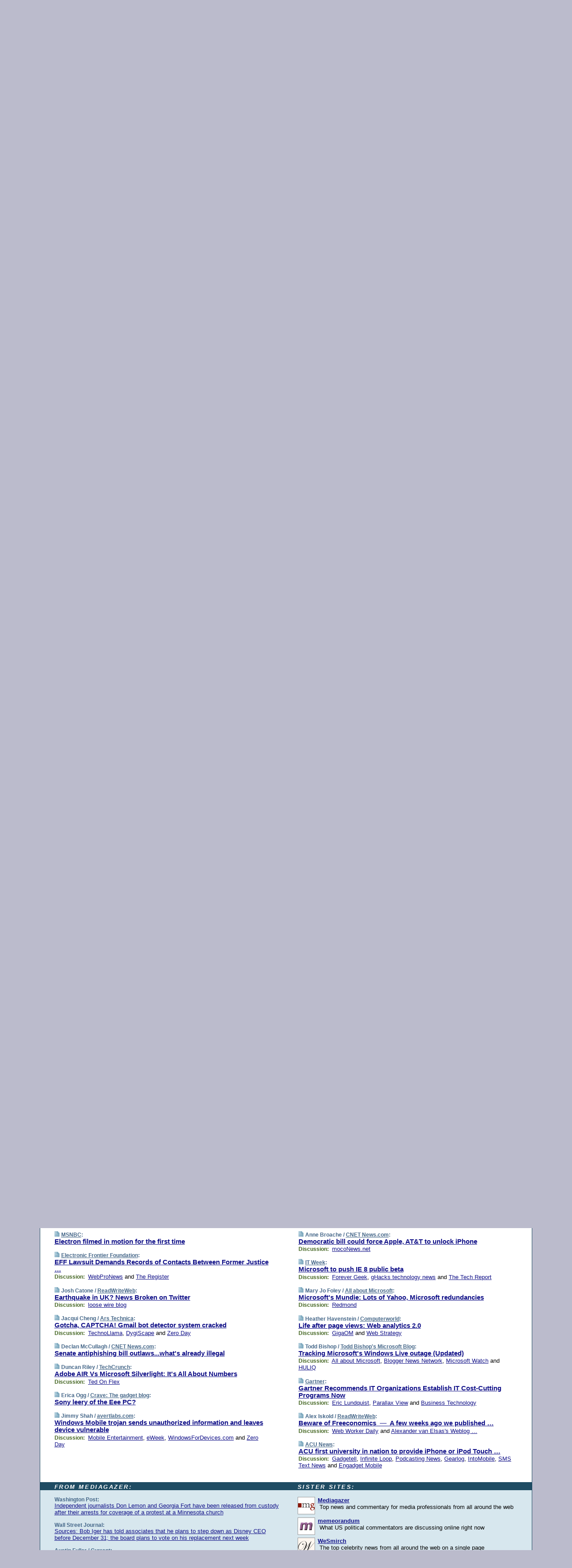

--- FILE ---
content_type: text/html; charset=UTF-8
request_url: https://www.techmeme.com/080227/p12
body_size: 132506
content:
<!DOCTYPE HTML PUBLIC "-//W3C//DTD HTML 4.01 Transitional//EN" "http://www.w3.org/TR/html4/loose.dtd">
<HTML>
<HEAD>
<TITLE>Techmeme: Electron filmed in motion for the first time (MSNBC)</TITLE>
<META HTTP-EQUIV="Expires" CONTENT="now">
<META NAME="description" CONTENT="The web's technology news site of record, Techmeme spotlights the hottest tech stories from all around the web on a single page.">
<META NAME="application-name" content="Techmeme" />
<META PROPERTY="fb:app_id" CONTENT="105601372888971" />
<LINK REL="alternate" TYPE="application/rss+xml" TITLE="RSS" HREF="http://www.techmeme.com/index.xml" />
<LINK REL="SHORTCUT ICON" HREF="/img/favicon.ico">
<link rel="image_src" href="http://www.techmeme.com/m/config/tech/iicon.gif" />
<link rel="apple-touch-icon" href="http://www.techmeme.com/m/config/tech/iicon.gif" />
<STYLE TYPE="text/css" MEDIA="all">
img.sharebutton {position:relative;bottom:-1px;cursor:pointer;cursor:hand;}
img.shareicon {min-height:16px;min-width:16px;}
.sharebox {position:absolute;z-index:50;}
.bdlight {position:relative;top:2px;left:2px;background-color:rgba(184, 182, 184, 0.4);-webkit-border-radius:7px;-moz-border-radius:7px;}
.bddark {position:relative;top:-1px;left:-1px;background-color:rgba(128, 128, 128, 0.4);-webkit-border-radius:7px;-moz-border-radius:7px;}
.shareboxcontent {position:relative;top:-1px;left:-1px;padding:6px 4px 4px;border:1px solid #1F4C63;background:#F3F3F3 none repeat;-webkit-border-radius:7px;-moz-border-radius:7px;}
table.share {width:13.5em;}
td.shareonhead {background:#1F4C63;color:white;font-weight:bold;}
.twittershare {position:relative;bottom:3px;padding-left:0.15em;}
.facebookshare {position:relative;bottom:3px;padding-left:0.15em;}
td.linkto {border-top:1px solid gray;}
table.permalinks {width:13.5em;}
td.permalinkhead {background:#1F4C63;color:white;font-weight:bold;}
td.permalink {padding:0;margin:0;}
input.permalink {font-size:0.9em;width:14.5em;}
a.share {text-decoration:underline;color:#345}
a.share:visited {color:#345;}
a.share:hover {background:#1F4C63;color:#fff;}
.rpan {position:relative !important}
#countercolspaceholder {display:none}
.spaceholdertransitions {-webkit-transition:height 0.4s ease;-moz-transition-property:height;-moz-transition-duration:0.4s;-o-transition-property:height;-o-transition-duration:0.4s}
.countercoltransitions {-webkit-transition:top 0.4s ease;-moz-transition-property:top;-moz-transition-duration:0.4s;-o-transition-property:top;-o-transition-duration:0.4s}
.notransitions {-webkit-transition-duration:0s !important;-moz-transition-duration:0s !important;-o-transition-duration:0s !important}
#newpostscounter {display:none;z-index:0;color:#468;border:solid 1px #bcc3d0;text-align:center;padding:0.5em 0;margin-top:1.6em;font-size:0.9em;font-weight:normal;background:-webkit-gradient(linear, left top, left bottom, from(#dce3f0), to(#bcc3d0));background:-moz-linear-gradient(top, #dce3f0, #bcc3d0);background-image:-o-linear-gradient(rgb(220,227,240),rgb(188,195,208));filter:progid:DXImageTransform.Microsoft.gradient(startColorstr='#dce3f0', endColorstr='#bcc3d0');-webkit-border-radius:6px;-moz-border-radius:6px;border-radius:6px}
#newpostscounter:hover {border-color:#468;cursor:pointer}
#countercol {z-index:10;top:0;width:100%;background-color:white}
BODY {font-family:arial;font-size:0.80em;margin:0;padding:0}
FORM {margin:0}
A IMG {border:none;}
TD {font-family:arial;font-size:0.80em}
H1 {margin:0;font-size:2em;font-family:tahoma;font-weight:bold}
H1 A:visited {color:#118}
A:link {color:#118}
A:visited {color:#927}
A:hover {background:#118;color:#fff}
.mls A:link {color:#448;}
.mls A:visited {color:#957;}
.mls A:hover {background-color:#118;color:#fff;}
STRONG {font-weight:bolder;font-size:1.2em;line-height:1.1em}
.L1 {font-size:1.3em;font-weight:bolder}
.L2 {font-size:1.4em;font-weight:bolder}
.L3 {font-size:1.5em;font-weight:bold;line-height:1.1em;letter-spacing:-0.01em}
.L4 {font-size:1.7em;font-weight:bold;line-height:1.04em;letter-spacing:-0.02em}
.L5 {font-size:1.9em;font-weight:bold;line-height:1.02em;letter-spacing:-0.03em}
.ii {padding-top:0.2em}
.upd A.nfdl:link {color:#222;text-decoration:none;}
.upd A.nfdl:visited {color:#222;text-decoration:none;}
.upd A.nfdl:hover {background:#118;color:#fff;}
.relhed {margin-top:0.2em;margin-left:2em}
.relitems {margin:0 0 1em 3em}
.ill {float:right;padding:1em 0 0.5em 1em}
.sitems .ill {padding:0.1em 0 0 0.5em}
.hill {float:right;padding:0 0 0.5em 1em}
.sill {float:right;padding:1em 0 0 0.5em}
.item {padding-top:0.5em;padding-bottom:0.5em;clear:both}
.sitems .item {padding:0.8em 0}
.ifsp {background:#e7e7de;border:solid 2px #f0f0f8;margin:0.5em 0;padding:0.5em;position:relative;left:-0.5em}
.ifsp .item {padding:1em 0}
.ifspd {color:#886;font-weight:bold;font-size:0.9em;text-align:right;text-transform:uppercase}
.heditem {padding-top:0.5em;padding-bottom:0.5em}
.hic {clear:both}
.halfcol DIV.heditem {padding-top:0.5em;padding-bottom:0.7em}
.halfcol {float:left;width:49.6%}
.clus {padding-top:0.5em;padding-bottom:0.5em}
.mlk {margin-top:0.1em}
.lnkr {margin-left:3.0em;padding-bottom:0.1em}
.lnkr A {font-weight:bolder}
.shr {margin-left:2.0em;padding:0.3em 0}
.shr A {padding:0.2em;border-color:#789;border-style:solid;border-width:1px;font-weight:bolder;font-size:0.9em}
.shr A:visited {color:#118}
.shr A:hover {background:#118;color:#fff}
A.oc {font-size:1.1em;text-decoration:none;color:#000;padding:0px 3px}
A.oc:visited {color:#000}
A.oc:hover {color:#000}
.show {border-color:#789;border-style:solid;border-width:1px;position:absolute;margin-left:-1.5em;font-weight:bold}
.drhed {color:#462;font-weight:bold;font-size:0.9em;padding-right:0.3em}
.rpan {float:left;width:38.9%;background:#fff}
.clearfloats {clear:both;width:100%;font-size:0.2em}
.nmpad {padding:1.5em 2em 0}
.mainpad {float:left;width:59%;padding-right:1.0em}
.padl {padding-left:2em}
.padlr {padding:0 2em}
.upd {padding-bottom:0.5em}
.upd A {font-weight:bold}
.upd A:visited {color:#118}
.upd A:hover {background-color:#118;color:#fff}
#preflink {text-align:right;padding:0.3em 3.8em}
#preflink A:visited {color:#118}
#preflink A:hover {background-color:#118;color:#fff}
#prefbox {margin:1.5em 0 0;padding-top:0.5em;padding-bottom:0.5em;border-style:solid none solid;border-width:4px;border-color:#2E4169;background:#dce3f0;text-align:center}
.rtxt {padding-left:0.5em;padding-right:0.5em;padding-bottom:0.5em}
.snh A {font-weight:bolder}
.snh {padding:0.4em 0;}
.new {padding-left:2em;color:#f00;font-style:italic;font-weight:bold;font-family:arial;font-size:0.9em}
.recent {padding-left:2em;color:#b02;font-style:italic;font-weight:bold;font-family:arial;font-size:0.9em}
.ago {padding:0 0.5em 0;float:right;font-style:italic;font-size:0.9em}
.rnhdbak {letter-spacing:0.2em;text-transform:uppercase;font-family:arial;font-style:italic;font-weight:bold;color:#fff}
.rnhd1 {padding-left:0.6em}
.rnhd3 {padding-left:1em}
.rnbody {padding:0.7em 1.0em 0}
.rncont {margin-top:1.5em;max-width:1200px}
.rnbody P {margin:0.5em 0 0 0}
.nornbody {padding:0.7em 0.5em 0 0.5em}
.rnhang {text-align:right;margin-right:2.8em;padding:0.3em 1em 0.3em 1.5em;color:#fff;font-weight:bold;max-width:600px}
.aboutrn .rnhdbak {background:url(/img/green/rnhdbak.png)}
.aboutrn .rnhd1 {background:url(/img/green/rnhd1.png)}
.aboutrn .rnhd2 {background:url(/img/green/rnhd2.png)}
.aboutrn .rnhd3 {background:url(/img/green/rnhd3.png) no-repeat}
.aboutrn .rnftbak {background:url(/img/green/rnftbak.png) bottom left}
.aboutrn .rnbody {background:#d3e6d3}
.aboutrn .rnhang {background:url(/img/green/rnhang.png) bottom left}
.sponrn .rnhdbak {background:url(/img/y775/rnhdbak.png);}
.sponrn .rnhd1 {background:url(/img/y775/rnhd1.png);}
.sponrn .rnhd2 {background:url(/img/y775/rnhd2.png);}
.sponrn .rnhd3 {background:url(/img/y775/rnhd3.png) no-repeat;}
.sponrn .rnftbak {background:url(/img/y775/rnftbak.png) bottom left;}
.sponrn .rnbody {background:#e7e7de;}
.sponrn .rnhang {background:url(/img/y775/rnhang.png) bottom left;}
.featrn .rnhdbak {background:url(/img/y775/rnhdbak.png);}
.featrn .rnhd1 {background:url(/img/y775/rnhd1.png);}
.featrn .rnhd2 {background:url(/img/y775/rnhd2.png);}
.featrn .rnhd3 {background:url(/img/y775/rnhd3.png) no-repeat;}
.featrn .rnftbak {background:url(/img/y775/rnftbak.png) bottom left;}
.featrn .rnbody {background:#e7e7de;}
.featrn .rnhang {background:url(/img/y775/rnhang.png) bottom left;}
.col0rn .rnhdbak {background:url(/img/bl268/rnhdbak.png)}
.col0rn .rnhd1 {background:url(/img/bl268/rnhd1.png)}
.col0rn .rnhd2 {background:url(/img/bl268/rnhd2.png)}
.col0rn .rnhd3 {background:url(/img/bl268/rnhd3.png) no-repeat}
.col0rn .rnftbak {background:url(/img/bl268/rnftbak.png) bottom left}
.col0rn .rnbody {background:#d7e7ee}
.col0rn .rnhang {background:url(/img/bl268/rnhang.png) bottom left}
.col1rn .rnhdbak {background:url(/img/bl248/rnhdbak.png)}
.col1rn .rnhd1 {background:url(/img/bl248/rnhd1.png)}
.col1rn .rnhd2 {background:url(/img/bl248/rnhd2.png)}
.col1rn .rnhd3 {background:url(/img/bl248/rnhd3.png) no-repeat}
.col1rn .rnftbak {background:url(/img/bl248/rnftbak.png) bottom left}
.col1rn .rnbody {background:#dce3f0}
.col1rn .rnhang {background:url(/img/bl248/rnhang.png) bottom left}
DIV.pagecont {margin:2em auto 2em auto;max-width:86em;border-style:solid;border-width:0.6em 1px;border-color:#1F4C63;background:#fff}
DIV.bcp {}
BODY {background:#bbc}
#twitter_icon_preloader {display:none;background-image:url(/img/twitter_icon16.gif);background-repeat:no-repeat}
#facebook_icon_preloader {display:none;background-image:url(/img/facebook_icon16.gif);background-repeat:no-repeat}
CITE {font-weight:bold;font-size:0.9em;font-style:normal}
CITE {color:#468}
CITE A:link {color:#468}
CITE A:visited {color:#468}
CITE A:hover {color:#fff;background:#118}
DIV.shr A {background-color:#def}
A.oc:hover {background-color:#def}
A.oc {background-color:#def}
DIV.hha {background:#efebdc;padding:0.3em;border-bottom:solid 2px #c5c5c5;text-align:center;display:none}
</STYLE>
<STYLE TYPE="text/css" MEDIA="handheld">
DIV.hha {display:block}
</STYLE>
<script language="javascript">
<!--
var verticalName = 'Techmeme';
var verticalUrl =  'https://www.techmeme.com/';
var shortenerPrefix = 'https://techme.me/';
var twitterViaStr = '(via @Techmeme)';
var fbViaStr = '(via Techmeme.com)';
var shareIconsPath = '/img/';
var mouseOver = '';
var ignoreMouseOver = false;
var mouseOverButtonTimer;
function writeShareButton(shareBoxId) {
document.write('<img class="sharebutton" src="' + shareIconsPath + 'share.png" onclick="toggleShareBoxDisplay(\'' + shareBoxId +
'\');" onmouseover="mouseOverShareButton(\'' + shareBoxId + '\');" onmouseout="mouseOutOfShareBoxAndButton(\'' + shareBoxId + '\');"' +
' onmousedown="displayShareBox(event,\'' + shareBoxId + '\');">');
}
function mouseOverShareButton(shareBoxId) {
mouseOver = shareBoxId + 'b';
if (mouseOverButtonTimer)
clearTimeout(mouseOverButtonTimer);
mouseOverButtonTimer = setTimeout(function() { isMouseStillOnShareButton(shareBoxId); }, 1000);
}
function isMouseStillOnShareButton(shareBoxId) {
var shareBox = document.getElementById(shareBoxId);
if (mouseOver == (shareBoxId + 'b') && shareBox.style.display == 'none') {
initShareBoxIfNecessary(shareBoxId);
shareBox.style.display = 'block';
}
}
function mouseOutOfShareBoxAndButton(shareBoxId) {
mouseOver = '';
setTimeout(function() { isMouseStillOffShareBoxAndButton(shareBoxId); }, 1000);
}
function isMouseStillOffShareBoxAndButton(shareBoxId) {
if (!ignoreMouseOver && !(mouseOver == shareBoxId) && !(mouseOver == (shareBoxId + 'b')))
document.getElementById(shareBoxId).style.display = 'none';
}
function toggleShareBoxDisplay(shareBoxId) {
var shareBox = document.getElementById(shareBoxId);
if (mouseOverButtonTimer && mouseOver == (shareBoxId + 'b'))
clearTimeout(mouseOverButtonTimer);
initShareBoxIfNecessary(shareBoxId);
if (shareBox.style.display == 'block')
shareBox.style.display='none';
else
shareBox.style.display='block';
}
function displayShareBox(event,shareBoxId) {
if (detectRightClick(event)) {
initShareBoxIfNecessary(shareBoxId);
document.getElementById(shareBoxId).style.display='block';
}
}
function initShareBoxIfNecessary(shareBoxId) {
var shareBox = document.getElementById(shareBoxId);
if (!shareBox.getAttribute('init')) {
shareBox.innerHTML = getShareBoxHtml(shareBoxId);
shareBox.onmouseover = function() { mouseOver = shareBoxId; };
shareBox.onmouseout = function() { mouseOutOfShareBoxAndButton(shareBoxId); };
sharePermalink(shareBoxId);
populateShareBoxPermalinks(shareBoxId);
shareBox.setAttribute('init','true');
}
}
function sharePermalink(shareBoxId) {
var shareBox = document.getElementById(shareBoxId);
var twitterLink = document.getElementById(shareBoxId+'twl');
twitterLink.href = "https://twitter.com/intent/tweet?text=" +
encodeURIComponent(shareBox.getAttribute('head') + " " + shortenerPrefix + shareBox.getAttribute('spml'));
twitterLink.title = shareBox.getAttribute('head') + " " + shortenerPrefix + shareBox.getAttribute('spml');
var facebookLink = document.getElementById(shareBoxId+'fbl');
facebookLink.href = "https://www.facebook.com/sharer.php?u=" +
encodeURIComponent(shortenerPrefix + shareBox.getAttribute('spml')) + "&t=" + encodeURIComponent(shareBox.getAttribute('head'));
facebookLink.title = shareBox.getAttribute('head') + " " + shortenerPrefix + shareBox.getAttribute('spml');
}
function shareSource(shareBoxId) {
var shareBox = document.getElementById(shareBoxId);
var twitterLink = document.getElementById(shareBoxId+'twl');
twitterLink.href = "https://twitter.com/intent/tweet?text=" +
encodeURIComponent(shareBox.getAttribute('head') + " " + shareBox.getAttribute('url') + " " + twitterViaStr);
twitterLink.title = shareBox.getAttribute('head') + " " + shareBox.getAttribute('url') + " " + twitterViaStr;
var facebookLink = document.getElementById(shareBoxId+'fbl');
facebookLink.href = "https://www.facebook.com/sharer.php?u=" +
encodeURIComponent(shareBox.getAttribute('url')) + "&t=" + encodeURIComponent(shareBox.getAttribute('head') + " " + fbViaStr);
facebookLink.title = shareBox.getAttribute('head') +  " " + shareBox.getAttribute('url') + " " + fbViaStr;
}
function populateShareBoxPermalinks(shareBoxId) {
var pml = document.getElementById(shareBoxId).getAttribute('pml');
var pmlParts = pml.split('p');
var permalink = verticalUrl + pmlParts[0] + '/p' + pmlParts[1] + '#a' + pml;
document.getElementById(shareBoxId+'pml').value = permalink;
document.getElementById(shareBoxId+'pmll').href = permalink;
var spml = document.getElementById(shareBoxId).getAttribute('spml');
var shortPermalink = shortenerPrefix + spml;
document.getElementById(shareBoxId+'spml').value = shortPermalink;
document.getElementById(shareBoxId+'spmll').href = shortPermalink;
}
function selectTextboxContents(element) {
element.focus();
element.select();
}
function detectRightClick(event) {
return ((event.which == null && event.button == 2) // IE
|| event.which == 3) // others
}
function detectRightClickOnTextbox(event, element) {
if (detectRightClick(event)) {
ignoreMouseOver = true;
selectTextboxContents(element);
var shareBoxId = mouseOver;
setTimeout(function() { ignoreMouseOver = false; setTimeout(function() { isMouseStillOffShareBoxAndButton(shareBoxId); }, 0);}, 4000);
}
}
function getShareBoxHtml(shareBoxId) {
return '<div class="bdlight"><div class="bddark"><div class="shareboxcontent">' +
'<table class="share"><tr><td colspan="2" align="center" class="shareonhead">Share On:</td></tr>' +
'<tr><td><img class="shareicon" src="' + shareIconsPath + 'twitter_icon16.gif"/><span class="twittershare"><a id="' + shareBoxId + 'twl" class="share" target="_blank">Twitter</a></span></td>' +
'<td><img class="shareicon" src="' + shareIconsPath + 'facebook_icon16.gif"/><span class="facebookshare"><a id="' + shareBoxId + 'fbl" class="share" target="_blank">Facebook</a></span></td></tr>' +
'<tr><td colspan="2" class="linkto">Link to:' +
'<input type="radio" id="' + shareBoxId + 'ltp" name="' + shareBoxId + 'slt" value="permalink" onclick="sharePermalink(\'' + shareBoxId + '\')" checked/><label for="' + shareBoxId + 'ltp">' + verticalName + '</label>' +
'<input type="radio" id="' + shareBoxId + 'lts" name="' + shareBoxId + 'slt" value="sourcelink" onclick="shareSource(\'' + shareBoxId + '\')" /><label for="' + shareBoxId + 'lts">Source</label></td></tr><tr></table>' +
'<table class="permalinks"><tr><td colspan="2" align="center" class="permalinkhead">Permalink:</td></tr>' +
'<tr><td><a id="' + shareBoxId + 'pmll" class="share" target="_blank">Full</a></td><td align="right" class="permalink"><input id="' + shareBoxId + 'pml" type="text" class="permalink" readonly title="Ctrl+c to copy" onclick="selectTextboxContents(this);" onmousedown="detectRightClickOnTextbox(event, this);"></td></tr>' +
'<tr><td><a id="' + shareBoxId + 'spmll" class="share" target="_blank">Short</a></td><td align="right" class="permalink"><input id="' + shareBoxId + 'spml" type="text" class="permalink" readonly title="Ctrl+c to copy" onclick="selectTextboxContents(this);" onmousedown="detectRightClickOnTextbox(event, this);"></td></tr></table>' +
'</div></div></div>';
}
function preloadImage(id) {
var a=document.createElement("div");
a.id=id;
document.body.appendChild(a)
}
function preloadShareImages(){
preloadImage('twitter_icon_preloader');
preloadImage('facebook_icon_preloader');
}
-->
</script>
<script>
var NTptpssd = 40*1000;
var NTpsl = 3*60*1000;
var NTppds = 30*1000;
var NTrtdpsa = 15*60*1000;
var NTpssr = 40*1000;
var NTvn = document.title;
function NTgxhro() {
if (window.XMLHttpRequest) {
return new XMLHttpRequest();
} else if(window.ActiveXObject) {
return new ActiveXObject("Microsoft.XMLHTTP");
}
}
var NTlft;
var NTnpc = 0;
var NTnpcial = false;
var NTnpcs = false;
var NTpsst;
var NTdps = false;
var NTnpcr = NTgxhro();
var NTnpcrt;
var NTnpcrti =  10*1000;
function NTsnpcps() {
NTpsst = (new Date()).getTime();
NTfnpc();
}
function NTfnpc() {
NTnpcr.open("GET","/feedsmanager/ps?t=" + baseFeedTime, true);
NTnpcr.onreadystatechange = NThnpcrsc;
NTnpcr.send(null);
NTnpcrt = setTimeout(NTnpcrt_, NTnpcrti);
}
function NThnpcrsc() {
if (NTnpcr.readyState == 4) {
clearTimeout(NTnpcrt);
if (NTnpcr.status == 200) {
try {
var NTr = eval("(" + NTnpcr.responseText + ")");
if (!NTr.error && NTr.time > NTlft) {
NTlft = NTr.time;
if (NTr.at_least) {
if (NTr.count == 0 && NTnpc == 0) {
NTdps = false;
NTsnnpcf(true);
} else {
NTnpc = NTr.count > NTnpc? NTr.count : NTnpc;
NTnpcial = true;
NTunpc();
return;
}
} else {
NTnpc = NTr.count;
NTunpc();
NTdps = false;
NTsnnpcf(true);
}
} else {
NTsnnpcf(false);
}
} catch (e) {
NTsnnpcf(false);
}
} else {
NTsnnpcf(false);
}
}
}
function NTsnnpcf(NTfnps) {
var now = new Date();
if (now.getTime() - NTlft > NTrtdpsa && !NTdps)
NTdps = true;
if (NTfnps
|| NTdps
|| (now.getTime() + NTppds - NTpsst) > NTpsl)
setTimeout(NTsnpcps, NTnpssi());
else
setTimeout(NTfnpc, NTppds);
}
function NTnpssi() {
var now = new Date();
var NTnpt = (now.getMinutes() % 5)*60000 + now.getSeconds()*1000 + now.getMilliseconds();
var rand = Math.floor(Math.random()*NTpssr);
var NTtl = (NTnpt < NTptpssd ? NTptpssd : 300000 + NTptpssd) - NTnpt + rand;
return NTtl;
}
function NTunpc() {
document.getElementById('newpostscounter').innerHTML =
NTnpc + (NTnpcial? '+':'') + ' new item' + (NTnpc > 1 || NTnpcial ? 's' : '');
if (!NTnpcs && NTnpc > 0) {
var col = document.getElementById('countercol');
var ticker = document.getElementById('newpostscounter');
var holder = document.getElementById('countercolspaceholder');
var spacer = document.getElementById('counterspacer');
if (navigator.appName == 'Microsoft Internet Explorer')
ticker.style.display = 'block';
else {
col.style.position = 'absolute';
ticker.style.display = 'block';
holder.style.display = 'block';
if (spacer)
spacer.style.display = 'block';
holder.style.height=(col.offsetHeight - ticker.offsetHeight - ticker.offsetTop) + 'px';
function NTfcd () {
holder.style.display = 'none';
col.className = 'notransitions';
col.style.top = '0';
col.style.position = 'relative';
}
col.addEventListener('transitionend',NTfcd,false);
col.addEventListener('oTransitionEnd',NTfcd,false);
col.addEventListener('webkitTransitionEnd', NTfcd, false);
setTimeout(function() {
holder.className='spaceholdertransitions';
col.className='countercoltransitions';
col.style.top=(ticker.offsetHeight + ticker.offsetTop + (spacer? spacer.offsetHeight : 0)) +'px';
holder.style.height=(col.offsetHeight + (spacer? spacer.offsetHeight : 0)) +'px';
},1000);
}
NTnpcs = true;
}
if (NTnpc > 0)
document.title = '(' + NTnpc + (NTnpcial? '+':'') + ') ' + NTvn;
}
function NTnpcrt_() {
if (NTnpcr.readyState != 0) {
NTnpcr.onreadystatechange = null;
NTnpcr.abort();
NTsnnpcf(false);
}
}
function NTinpcp() {
NTlft = baseFeedTime;
var now = new Date();
if (now.getTime() - NTlft > NTrtdpsa)
NTdps = true;
var NTnpt = (now.getMinutes() % 5)*60000 + now.getSeconds()*1000 + now.getMilliseconds();
var NTbfd = new Date(baseFeedTime);
var NTnp;
if (now.getTime() - NTnpt == baseFeedTime - NTbfd.getSeconds()*1000 - NTbfd.getMilliseconds()) {
NTnp = 300000 + NTptpssd - NTnpt + Math.floor(Math.random()*NTpssr);
setTimeout(NTsnpcps, NTnp);
} else if (NTnpt < NTptpssd || NTnpt > NTptpssd + NTpsl) {
NTnp = NTnpssi();
setTimeout(NTsnpcps, NTnp);
} else {
NTpsst = now.getTime() - NTnpt + NTptpssd;
NTnp = Math.floor(Math.random()*NTpssr);
setTimeout(NTfnpc, NTnp);
}
}
function NTiD3fpor() {
var pattern = /https?:\/\/(www\.)?techmeme\.com($|\/$|\/#|\/river)/i;
return pattern.test(location.href);
}
function NTiD3t() {
if (NTiD3fpor())
NTit();
}
function NTit() {
setTimeout(function() {
NTinpcp();
}, 0);
}
</script>
<SCRIPT TYPE="text/javascript">
<!--
var pgrdad='February 27, 2008, 6:35 AM';
var e;
var nh=0;
var ncl=0;
var ctsidi=0;
var nwcbe;
var sdcbe;
var sccbe;
var fsne;
var ckd='';
function createCookie(name,value) {
document.cookie = name+"="+value+"; expires=Tue, 19 Jan 2038 03:14:07 GMT; path=/"+ckd;
}
function readCookie(name) {
var nameEQ = name + "=";
var ca = document.cookie.split(';');
for(var i=0;i < ca.length;i++) {
var c = ca[i];
while (c.charAt(0)==' ') c = c.substring(1,c.length);
if (c.indexOf(nameEQ) == 0) return c.substring(nameEQ.length,c.length);
}
return null;
}
function eraseCookie(name) {
document.cookie = name+"=; expires=Thu, 01-Jan-70 00:00:01 GMT; path=/"+ckd;
}
function xnwcb() { rnwcb(); svprefs(); }
function xsdcb() { rsdcb(); svprefs(); }
function xsccb() { rsccb(); svprefs(); }
function xfsn() { rfsn(); svprefs(); }
function rdprefs() {
var cookie_val = readCookie('myprefs');
nwcbe.checked = false;
sdcbe.checked = false;
sccbe.checked = false;
fsne.selectedIndex=2;
if (cookie_val) {
var va = cookie_val.split('+');
for(var i=0;i < va.length;i++) {
var val = va[i];
if (val == 'new_window') {
nwcbe.checked = true;
} else if (val == 'show_disc') {
sdcbe.checked = true;
} else if (val == 'show_cite') {
sccbe.checked = true;
} else if (val.indexOf('font_size') == 0) {
fsne.selectedIndex=parseInt(val.charAt(9));
}
}
}
}
function vfprefs() {
var cookie_val = readCookie('myprefs');
var ckdise = document.getElementById('ckdis');
if (cookie_val) { ckdise.style.display = 'none'; } else { ckdise.style.display = 'block'; }
}
function svprefs() {
var cookie_val = '';
if (nwcbe.checked) {
cookie_val += 'new_window';
}
if (sdcbe.checked) {
if (cookie_val) { cookie_val += '+'; }
cookie_val += 'show_disc';
}
if (sccbe.checked) {
if (cookie_val) { cookie_val += '+'; }
cookie_val += 'show_cite';
}
if (fsne.selectedIndex!=2) {
if (cookie_val) { cookie_val += '+'; }
cookie_val += 'font_size'+fsne.selectedIndex;
}
if (cookie_val == '') {
eraseCookie('myprefs');
} else {
createCookie('myprefs', cookie_val);
vfprefs();
}
}
function rnwcb() {
var where;
if (nwcbe.checked)
where = "_blank";
else
where = "_self";
var jump_prefix = location.href.substring(0, location.href.length - location.hash.length) + '#';
for (var i=0; i<=(document.links.length-1); i++) {
var href = document.links[i].href;
if ((href.indexOf("javascript:") != 0) && (href.indexOf(jump_prefix) != 0) && (!(/^https?:\/\/([a-z]+\.)?techmeme\.com\//.test(href)) || /^https?:\/\/([a-z]+\.)?techmeme\.com\/goto/.test(href))) {
document.links[i].target = where;
}
}
}
function td(id) {
var e = document.getElementById(id);
if (e.style.display == 'none') {
e.style.display = 'block';
} else {
e.style.display = 'none';
}
}
function ickd() {
var dd = document.domain;
if (dd) {
var da = dd.split('.');
var rd=da[da.length-2]+'.'+da[da.length-1];
ckd='; domain=.'+rd;
}
}
function uab() {
var dr=document.referrer;
if ( dr && (
(dr.search(/\bstumbleupon\.com\//) != -1) || (
(dr.search(/\b(techmeme|memeorandum|memorandum|memeorandom)\b/) == -1) &&
( ((dr.search(/[.\/]google\./) != -1) && (dr.search(/\bq=/) != -1)) ||
((dr.search(/\bsearch\.[a-z]+\./) != -1) && (dr.search(/\b(p|q|as_q)=/) != -1))
)
)
)
) {
td('addbox');
}
}
function init_all() {
cmplu();
td('preflink');
nwcbe = document.getElementById('nwcb');
sdcbe = document.getElementById('sdcb');
sccbe = document.getElementById('sccb');
fsne = document.getElementById('fsn');
eraseCookie('prefs');
ickd();
rdprefs();
rfsn();
rsdcb();
rsccb();
rnwcb();
hhash();
if (!document.styleSheets) {
document.getElementById('fscont').style.display = 'none';
}
uab();
TiLTT();
setTimeout("TeD()", TwTSE);
preloadShareImages();
}
var TdTD = 400;
var TnTB = 700;
var TwTSE = 200;
var TnOE = 3;
var TwTBE = 0;
var TwTCD = 150;
var TsTS = '/do/lc';
var TeTD = Number.MAX_VALUE;
var TgETD = false;
var TdE = new Array();
var TE = function() {
this.Tx = false;
this.Ts = 0;
this.Td = 0;
this.toString = function() {
return this.Ts + " " + this.Td;
}
}
TE.Tc = function (a,b) {
return a.Td - b.Td
}
var TcE_ = null;
function TgXMLHR() {
var Tx = false;
if (window.XMLHttpRequest) {
Tx = new XMLHttpRequest();
} else {
try
{
Tx = new ActiveXObject("Msxml2.XMLHTTP");
}
catch (ev)
{
try
{
Tx = new ActiveXObject("Microsoft.XMLHTTP");
}
catch (ev)
{
Tx = false;
}
}
}
return Tx;
}
function TeD() {
TcE_ = new TE();
TcE_.Tx = TgXMLHR();
if (TcE_.Tx) {
TcE_.Tx.open('POST', TsTS+'?tm=true', true);
TcE_.Tx.setRequestHeader("Content-type", "application/x-www-form-urlencoded");
TcE_.Tx.onreadystatechange = TeC;
TcE_.Ts = new Date().getTime();
TcE_.Tx.send(null);
}
}
function TeC() {
if (TcE_.Tx.readyState == 4 && TcE_.Tx.status == 200) {
TcE_.Td = new Date().getTime() -  TcE_.Ts;
TdE.push(TcE_);
if (TdE.length < TnOE)
setTimeout("TeD()", TwTBE);
else
TcED();
}
}
function TcED() {
TdE.sort(TE.Tc);
TeTD = TdE[Math.floor(TnOE/2)].Td + TwTCD;
TgETD= true;
}
function Tt(link) {
if (isSafari() && TgETD && TeTD <= TdTD)
{
var TtD = TeTD;
var Tx = TgXMLHR();
if (Tx) {
Tx.open('POST', TsTS+'?tm=false&href='+encodeURIComponent(link.href)+'&data='+TtD_(TtD),false);
Tx.setRequestHeader("Content-type", "application/x-www-form-urlencoded");
Tx.send(null);
}
}
else if (!(TgETD && (TeTD >= TnTB)))
{
var TtD;
if (!TgETD || (TgETD && (TeTD > TdTD)))
TtD = TdTD;
else
TtD = TeTD;
var Tx = TgXMLHR();
if (Tx) {
Tx.open('POST', TsTS+'?tm=false&href='+encodeURIComponent(link.href)+'&data='+TtD_(TtD),true);
Tx.setRequestHeader("Content-type", "application/x-www-form-urlencoded");
Tx.send(null);
var TcT = new Date();
TeT = TcT.getTime() + TtD;
while (TcT.getTime() < TeT)
TcT = new Date();
if (Tx.readyState != 4)
Tx.abort();
}
}
}
function isSafari() {
return ((navigator.appCodeName + navigator.appName + navigator.appVersion).search(/safari/i) != -1);
}
function TtD_(TtD) {
var data =
pgrdad + " " +
TdTD + " " +
TnTB + " " +
TwTSE + " " +
TnOE + " " +
TwTBE + " " +
TwTCD + " " +
TeTD + " " +
TgETD + " " +
"(" + TdE + ") " +
isSafari() + " " +
TtD;
return data;
}
function TiLTT() {
var jump_prefix = location.href.substring(0, location.href.length - location.hash.length) + '#';
for (var i=0; i<=(document.links.length-1); i++) {
var href = document.links[i].href;
if ((href.indexOf("javascript:") != 0) && (href.indexOf(jump_prefix) != 0))
document.links[i].onclick = function(){Tt(this)};
}
}
function cmplu() {
var a=location.hash;
if (!a) {
var lh=location.href;
lh = lh.replace(/\?.*$/, '');
if (lh.search(/\/[0-9][0-9][0-9][0-9][0-9][0-9]\/p[0-9]*$/) != -1) {
var pa = lh.split('/');
var di = pa.length - 2;
var na = lh + '#a' + pa[di] + pa[di+1];
window.location.replace(na);
}
}
}
function hhash() {
var a=location.hash;
if (a) {
var i=a.substring(2,a.length);
var je = document.getElementById(i);
je.scrollIntoView();
h(i);
}
}
function clh(id) {
ncl++;
if (ncl == nh) {
e.style.backgroundColor = 'transparent';
}
}
function h(id) {
if (e != null) {
e.style.backgroundColor = 'transparent';
}
e = document.getElementById(id);
e.style.backgroundColor = '#ff8';
nh++;
setTimeout('clh()',1500);
}
var nxbe;
var pxbe;
function bnxbe() {
if (nxbe) {
nxbe.style.display = 'block';
pxbe = nxbe;
}
}
function cnxbe() { nxbe = null; }
function nnid(id) {
if (pxbe && (!id || (pxbe != document.getElementById(id)))) { pxbe.style.display = 'none'; }
}
function dlbid(id) {
nxbe = document.getElementById(id);
if (nxbe) {
if (pxbe && (pxbe != nxbe)) { pxbe.style.display = 'none'; }
setTimeout('bnxbe()',50);
}
}
function tgd(idp, p, ii) {
var setd, setp;
if (p) { setp = 'block'; setd = 'none'; }
else { setp = 'none'; setd = 'block'; }
var i, ei;
if (ii) {
i=ii; ei=ii;
} else {
i=1; ei=-1;
document.getElementById(idp+'dxr').style.display = setd;
document.getElementById(idp+'pxr').style.display = setp;
}
while (true) {
var pe = document.getElementById(idp+'p'+i);
if (pe == null) { return; }
var de = document.getElementById(idp+'d'+i);
pe.style.display = setp;
de.style.display = setd;
document.getElementById(idp+'dx'+i).style.display = 'none';
if (i == ei) {
if (!p) { ffbug(idp,p,i); }
return;
}
i++;
}
}
function ffbug(idp,p,i) {
while (true) {
i++;
var pxe=document.getElementById(idp+'px'+i);
if (pxe) {
var d=pxe.style.display;
if (d == 'block') {
pxe.style.display = 'none';
pxe.style.display = 'block';
}
} else {
return;
}
}
}
function rsdcb() {
var j=0;
var setd, setp;
if (sdcbe.checked) { setp = 'block'; setd = 'none'; }
else { setp = 'none'; setd = 'block'; }
while (j < 100) {
var dxre = document.getElementById(j+'dxr');
if (dxre) {
dxre.style.display = setd;
document.getElementById(j+'pxr').style.display = 'none';
}
var i=1;
var pe = document.getElementById(j+'p'+i);
while (pe != null) {
pe.style.display = setp;
document.getElementById(j+'px'+i).style.display = setd;
document.getElementById(j+'d'+i).style.display = setd;
i++;
pe = document.getElementById(j+'p'+i);
}
j++;
}
}
function rsccb() {
var i=0;
var setval;
if (sccbe.checked) { setval = 'block'; } else { setval = 'none'; }
while (true) {
var te = document.getElementById('cts'+i);
if (te == null) { return; }
te.style.display = setval;
i++;
}
}
function rfsn() {
if (document.styleSheets) {
var ss = document.styleSheets[0];
var fs=1.2-0.2*fsne.selectedIndex;
if(ss.addRule) {
ss.addRule("body","font-size:"+fs+"em");
ss.addRule("td","font-size:"+fs+"em");
} else {
ss.insertRule("body,td{font-size:"+fs+"em}",ss.cssRules.length);
}
}
}
function cts(url, pp) {
var re = /#/g;
url = url.replace(re, '%23');
url = url.replace(/&/g, '%26');
var search_urls = [
'http://blogs.icerocket.com/search?q=' + url,
'http://blogsearch.google.com/blogsearch?q=' + url,
'http://www.ask.com/blogsearch?q=' + url
];
var search_site_names = [
'IceRocket',
'Google',
'Ask'
];
document.write('<DIV CLASS="mlk" ID="cts' + ctsidi + '" STYLE="display: none;"><SPAN CLASS="drhed">Link Search:</SPAN> ');
ctsidi++;
for (var i=0; i<search_urls.length; i++) {
var next_search_url = search_urls[i];
if (pp) {
next_search_url = next_search_url.replace(/%23/g, '%2523');
next_search_url = next_search_url.replace(/&/g, '%26');
next_search_url = next_search_url.replace(/\?/g, '%3F');
next_search_url = pp + next_search_url;
}
if (i>0) { document.write(', '); }
if (i == search_urls.length-1)  { document.write('and '); }
document.write('<A HREF="' + next_search_url + '">' + search_site_names[i] + '</A>');
}
document.write("</DIV>\n");
}
function smn() {
document.getElementById('more_new').style.display='block';
document.getElementById('show_more_new').style.display='none';
}
function hmn() {
document.getElementById('more_new').style.display='none';
document.getElementById('show_more_new').style.display='block';
}
// -->
</SCRIPT>
</HEAD>
<BODY ONLOAD="init_all();">
<DIV CLASS="hha">
Check out <B><A HREF="http://www.techmeme.com/mini">Mini-Techmeme</A></B> for simple mobiles or
<B><A HREF="http://www.techmeme.com/m">Techmeme Mobile</A></B> for modern smartphones.
</DIV>
<DIV CLASS="pagecont">
<DIV CLASS="bcp">
<DIV STYLE="float:right">
<DIV CLASS="col0rn">
<DIV CLASS="rnhang">
6:35 AM ET, February 27, 2008
</DIV>
<DIV style="min-height:2em">
<DIV ID="preflink" STYLE="display:none">
<A HREF="javascript: td('aboutbox')">About</A> &nbsp;|&nbsp;
<A HREF="javascript: td('prefbox')">Preferences</A>
</DIV>
</DIV>
</DIV>
<!--search box-->
<div align="right" style="margin-right:2.3em;padding-top:1.2em">
<form name="input" action="/search/query" method="get">
<table>
<tr>
<td><input type="text" name="q" size="18"></td>
<td><input type="submit" value="Search"></td>
<td><span style="display:none"><input type="checkbox" name="wm" value="false" checked="checked"></span></td>
</tr>
</table>
</form>
</div>
</DIV>
<DIV CLASS="nmpad">
<DIV ID="addbox" STYLE="display:none; float:right; margin:1em 3em 0 0; padding: 1em; background:#ffc; border: solid 1px #884;">
Add <B>Techmeme</B> to:
<A HREF="https://add.my.yahoo.com/rss?url=http://www.techmeme.com/index.xml">My Yahoo!</A>
or
<A HREF="https://fusion.google.com/add?feedurl=http://www.techmeme.com/index.xml">Google</A>
</DIV>
<H1>
<A HREF="https://www.techmeme.com/" STYLE="background:transparent;"><IMG SRC="/img/techmeme.png" ALT="Techmeme"/></A>
</H1>
</DIV>
<DIV ID="prefbox" STYLE="display: none">
<FORM STYLE="margin:0">
<B>Preferences:</B> &nbsp;
<INPUT TYPE=checkbox ID="nwcb" ONCLICK="xnwcb();"><SPAN ONCLICK="nwcbe.checked=!nwcbe.checked;xnwcb();">Open Links in New Window</SPAN> &nbsp;
<INPUT TYPE=checkbox ID="sdcb" ONCLICK="xsdcb();"><SPAN ONCLICK="sdcbe.checked=!sdcbe.checked;xsdcb();">Show Discussion Excerpts</SPAN> &nbsp;
<INPUT TYPE=checkbox ID="sccb" ONCLICK="xsccb();"><SPAN ONCLICK="sccbe.checked=!sccbe.checked;xsccb();">Show Link Search</SPAN> &nbsp;
<SPAN ID="fscont">
&nbsp; Font Size:
<SELECT ID="fsn" ONCHANGE="xfsn();">
<OPTION>Very big</OPTION>
<OPTION>Big</OPTION>
<OPTION>Normal</OPTION>
<OPTION>Small</OPTION>
</SELECT>
&nbsp; &nbsp; </SPAN>
<INPUT TYPE=button VALUE="Done" ONCLICK="return td('prefbox');">
</FORM>
<DIV ID="ckdis" STYLE="display: none; padding-top: 0.5em;"><B>Note:</B> Because cookies are disabled, reloading this page will clear your settings.  Refer to <A HREF="https://www.google.com/cookies.html">this page</A> to reenable cookies.</DIV>
</DIV>

<DIV CLASS="mainpad">
<DIV CLASS="padl">
<DIV CLASS="col0rn">
<DIV CLASS="rncont">
<DIV CLASS="rnhdbak">
<SPAN CLASS="rnhd1">&nbsp;</SPAN><SPAN CLASS="rnhd2">Top Items:</SPAN><SPAN CLASS="rnhd3">&nbsp;</SPAN>
</DIV>
</DIV>
</DIV>
<DIV CLASS="nornbody">
<DIV CLASS="clus">
<A NAME="a080226p141"></A>
<A NAME="a080227p3"></A>
<A NAME="a080226p149"></A>
<DIV CLASS="item" ID="080226p141" ONMOUSEOVER="nnid('0dx1')">
<A HREF="http://www.techcrunch.com/2008/02/26/facebook-gets-more-orderly-multi-tab-for-profiles/"><IMG CLASS="ill" SRC="/080226/i141.jpg"></A>
<A HREF="http://www.techmeme.com/080226/p141#a080226p141" TITLE="Permalink"><IMG SRC="/img/pml.png"></A> <CITE>Michael Arrington / <A HREF="http://www.techcrunch.com/">TechCrunch</A>:</CITE>
<DIV CLASS="ii"><STRONG CLASS="L4"><A HREF="http://www.techcrunch.com/2008/02/26/facebook-gets-more-orderly-multi-tab-for-profiles/">Facebook Gets More Orderly: Multi-Tab For Profiles</A></STRONG>&nbsp; &mdash;&nbsp; Facebook has always had much cleaner, less chaotic profile pages than &ldquo;anything goes&rdquo; competitor MySpace (MySpace continues to experiment with less chaotic default themes).&nbsp; Facebook just seems to like things to stay orderly and structured on their site.</DIV>
<SCRIPT LANGUAGE="JavaScript"><!--
cts('http://www.techcrunch.com/2008/02/26/facebook-gets-more-orderly-multi-tab-for-profiles/');
--></SCRIPT>
<DIV ID="0d1"><DIV CLASS="mlk" ONMOUSEOVER="dlbid('0dx1')" ONMOUSEOUT="cnxbe()">
<DIV ID="0dx1" CLASS="show" STYLE="display:none;"><A CLASS="oc" HREF="javascript:tgd('0',true,1)">+</A></DIV>
<SPAN CLASS="drhed">Discussion:</SPAN>
<A HREF="http://www.web-bandit.com/lee/2008/02/25/is-your-facebook-cluttered/">Thinking Out Loud</A>, <A HREF="http://facereviews.com/2008/02/26/new-improved-tabbed-facebook-profiles/">FaceReviews</A>, <A HREF="http://www.allfacebook.com/2008/02/facebook-announces-new-tabbed-profile-design/">All Facebook</A>, <A HREF="http://www.insidefacebook.com/2008/02/26/first-screenshots-of-the-new-tabbed-facebook-profile-page/">Inside Facebook</A>, <A HREF="http://tech.blorge.com/Structure:%20/2008/02/26/facebook-introduces-clutter-reducing-tabs-to-user-profiles/">TECH.BLORGE.com</A> and <A HREF="http://www.lonelyceo.com/?p=113">Lonely CEO Media</A>
</DIV></DIV>
<DIV ID="0p1" STYLE="display: none;"><DIV CLASS="mlk">
<DIV ID="0px1" CLASS="show"><A CLASS="oc" HREF="javascript:tgd('0',false,1)">&ndash;</A></DIV>
<SPAN CLASS="drhed">Discussion:</SPAN>
<DIV CLASS="lnkr"><CITE><A HREF="http://www.web-bandit.com/lee">Thinking Out Loud</A>:</CITE> &nbsp; <A HREF="http://www.web-bandit.com/lee/2008/02/25/is-your-facebook-cluttered/">Is your Facebook cluttered?</A></DIV><DIV CLASS="lnkr"><CITE>Rodney Rumford / <A HREF="http://facereviews.com/">FaceReviews</A>:</CITE> &nbsp; <A HREF="http://facereviews.com/2008/02/26/new-improved-tabbed-facebook-profiles/">New & Improved: Tabbed Facebook Profiles</A></DIV><DIV CLASS="lnkr"><CITE>Nick O'Neill / <A HREF="http://www.allfacebook.com/">All Facebook</A>:</CITE> &nbsp; <A HREF="http://www.allfacebook.com/2008/02/facebook-announces-new-tabbed-profile-design/">Facebook Announces New Tabbed Profile Design</A></DIV><DIV CLASS="lnkr"><CITE>Justin Smith / <A HREF="http://www.insidefacebook.com/">Inside Facebook</A>:</CITE> &nbsp; <A HREF="http://www.insidefacebook.com/2008/02/26/first-screenshots-of-the-new-tabbed-facebook-profile-page/">First screenshots of the new tabbed Facebook Profile page</A></DIV><DIV CLASS="lnkr"><CITE>Triston McIntyre / <A HREF="http://tech.blorge.com/">TECH.BLORGE.com</A>:</CITE> &nbsp; <A HREF="http://tech.blorge.com/Structure:%20/2008/02/26/facebook-introduces-clutter-reducing-tabs-to-user-profiles/">Facebook introduces clutter-reducing tabs to user profiles</A></DIV><DIV CLASS="lnkr"><CITE>Philipjedwards / <A HREF="http://www.lonelyceo.com/">Lonely CEO Media</A>:</CITE> &nbsp; <A HREF="http://www.lonelyceo.com/?p=113">Understanding Facebook's New Profile</A></DIV><DIV CLASS="shr" ID="0dxr" STYLE="display:block;"><A HREF="javascript:tgd('0',true)">&raquo; All Related Discussion</A></DIV><DIV CLASS="shr" ID="0pxr" STYLE="display:none;"><A HREF="javascript:tgd('0',false)">&laquo; Hide All Related Discussion</A></DIV></DIV>
</DIV>
</DIV>
<DIV CLASS="relhed"><SPAN CLASS="drhed">RELATED:</SPAN></DIV><DIV CLASS="relitems">
<DIV CLASS="item" ID="080227p3" ONMOUSEOVER="nnid('0dx2')">
<A HREF="http://www.readwriteweb.com/archives/facebook_profile_tabs.php"><IMG CLASS="ill" SRC="/080227/i3.jpg"></A>
<A HREF="http://www.techmeme.com/080227/p3#a080227p3" TITLE="Permalink"><IMG SRC="/img/pml.png"></A> <CITE>Josh Catone / <A HREF="http://www.readwriteweb.com/">ReadWriteWeb</A>:</CITE>
<DIV CLASS="ii"><STRONG CLASS="L1"><A HREF="http://www.readwriteweb.com/archives/facebook_profile_tabs.php">Will Facebook Profile Tabs Lead to Better Apps?</A></STRONG>&nbsp; &mdash;&nbsp; One of the big social news stories this evening was Facebook's announcement that it is actively working on a redesign to user profiles that would break the profile page down into three, main tabbed components.</DIV>
<SCRIPT LANGUAGE="JavaScript"><!--
cts('http://www.readwriteweb.com/archives/facebook_profile_tabs.php');
--></SCRIPT>
<DIV ID="0d2"><DIV CLASS="mlk" ONMOUSEOVER="dlbid('0dx2')" ONMOUSEOUT="cnxbe()">
<DIV ID="0dx2" CLASS="show" STYLE="display:none;"><A CLASS="oc" HREF="javascript:tgd('0',true,2)">+</A></DIV>
<SPAN CLASS="drhed">Discussion:</SPAN>
<A HREF="http://www.rev2.org/2008/02/27/facebook-to-get-face-lift-soon-with-multi-tabbed-profiles/">Rev2.org</A>
</DIV></DIV>
<DIV ID="0p2" STYLE="display: none;"><DIV CLASS="mlk">
<DIV ID="0px2" CLASS="show"><A CLASS="oc" HREF="javascript:tgd('0',false,2)">&ndash;</A></DIV>
<SPAN CLASS="drhed">Discussion:</SPAN>
<DIV CLASS="lnkr"><CITE>Sid Yadav / <A HREF="http://www.rev2.org/">Rev2.org</A>:</CITE> &nbsp; <A HREF="http://www.rev2.org/2008/02/27/facebook-to-get-face-lift-soon-with-multi-tabbed-profiles/">Facebook to Get Face Lift Soon with Multi-Tabbed Profiles</A></DIV></DIV>
</DIV>
</DIV>
<DIV CLASS="heditem" ID="080226p149" ONMOUSEOVER="nnid('0dx3')">
<A HREF="http://www.techmeme.com/080226/p149#a080226p149" TITLE="Permalink"><IMG SRC="/img/pml.png"></A> <CITE>Caroline McCarthy / <A HREF="http://www.webware.com/8300-1_109-2.html">Webware.com</A>:</CITE><BR>
<STRONG><A HREF="http://www.webware.com/8301-1_109-9879858-2.html">Facebook's getting a face-lift soon</A></STRONG>
<SCRIPT LANGUAGE="JavaScript"><!--
cts('http://www.webware.com/8301-1_109-9879858-2.html');
--></SCRIPT>
<DIV ID="0d3"><DIV CLASS="mlk" ONMOUSEOVER="dlbid('0dx3')" ONMOUSEOUT="cnxbe()">
<DIV ID="0dx3" CLASS="show" STYLE="display:none;"><A CLASS="oc" HREF="javascript:tgd('0',true,3)">+</A></DIV>
<SPAN CLASS="drhed">Discussion:</SPAN>
<A HREF="http://venturebeat.com/2008/02/26/the-changing-face-of-facebook-profiles-get-lift/">VentureBeat</A>
</DIV></DIV>
<DIV ID="0p3" STYLE="display: none;"><DIV CLASS="mlk">
<DIV ID="0px3" CLASS="show"><A CLASS="oc" HREF="javascript:tgd('0',false,3)">&ndash;</A></DIV>
<SPAN CLASS="drhed">Discussion:</SPAN>
<DIV CLASS="lnkr"><CITE>Eric Eldon / <A HREF="http://venturebeat.com/">VentureBeat</A>:</CITE> &nbsp; <A HREF="http://venturebeat.com/2008/02/26/the-changing-face-of-facebook-profiles-get-lift/">The changing face of Facebook: Profiles get lift</A></DIV></DIV>
</DIV>
</DIV>
</DIV>
</DIV>
<DIV CLASS="clus">
<A NAME="a080226p90"></A>
<A NAME="a080226p135"></A>
<A NAME="a080227p11"></A>
<DIV CLASS="item" ID="080226p90" ONMOUSEOVER="nnid('1dx1')">
<A HREF="http://www.techmeme.com/080226/p90#a080226p90" TITLE="Permalink"><IMG SRC="/img/pml.png"></A> <CITE>Henry Blodget / <A HREF="http://www.alleyinsider.com/">Silicon Alley Insider</A>:</CITE>
<DIV CLASS="ii"><STRONG CLASS="L3"><A HREF="http://www.alleyinsider.com/2008/2/2008/2/google_disaster__comscore_reports_awful_january">Google Disaster: Comscore Reports Awful January*</A></STRONG>&nbsp; &mdash;&nbsp; Comscore reported shockingly bad US paid click performance for Google in January: flat growth year-over-year versus a 25% increase in Q4.&nbsp; Even if Comscore is only half right, this is a disaster.&nbsp; &mdash;&nbsp; Flash note from analyst Bob Peck at Bear Stearns:</DIV>
<SCRIPT LANGUAGE="JavaScript"><!--
cts('http://www.alleyinsider.com/2008/2/2008/2/google_disaster__comscore_reports_awful_january');
--></SCRIPT>
<DIV ID="1d1"><DIV CLASS="mlk" ONMOUSEOVER="dlbid('1dx1')" ONMOUSEOUT="cnxbe()">
<DIV ID="1dx1" CLASS="show" STYLE="display:none;"><A CLASS="oc" HREF="javascript:tgd('1',true,1)">+</A></DIV>
<SPAN CLASS="drhed">Discussion:</SPAN>
<A HREF="http://www.marketwatch.com/News/Story/Story.aspx?guid={08EEEC9A-B80F-4F98-9CD0-1F5DEA5B4B0F}">MarketWatch</A>, <A HREF="http://seekingalpha.com/article/66170-did-the-market-overreact-to-googles-paid-click-decline?source=feed">Seeking Alpha</A>, <A HREF="http://www.microsoft-watch.com/content/web_services_browser/if_google_gags_wont_microsoftyahoo.html">Microsoft Watch</A>, <A HREF="http://www.techcrunch.com/2008/02/26/did-the-market-overreact-to-googles-click-through-woes/">TechCrunch</A>, <A HREF="http://howardlindzon.com/?p=3322">Howard Lindzon</A>, <A HREF="http://howtosplitanatom.com/news/a-few-words-on-google/">How To Split An Atom</A>, <A HREF="http://theanalyticsguru.wordpress.com/2008/02/26/google-exposed-to-economic-weakness-recession/">The Analytics Guru</A>, <A HREF="http://www.webpronews.com/topnews/2008/02/26/google-stock-sings-the-paid-click-blues">WebProNews</A>, <A HREF="http://www.portfolio.com/news-markets/top-5/2008/02/26/Google-Recession">Portfolio.com</A>, <A HREF="http://svextra.com/blogs/gmsv/2008/02/google_stock_looking_a_little_peaked.html">Good Morning Silicon Valley</A>, <A HREF="http://www.darrenherman.com/2008/02/26/google-should-be-split-into-seperate-entities/">Darren Herman</A>, <A HREF="http://blogs.barrons.com/techtraderdaily/2008/02/26/google-shares-slide-on-weak-paid-click-data-is-the-crumbling-economy-dragging-down-the-search-business/">Tech Trader Daily</A> and <A HREF="http://digitaldaily.allthingsd.com/20080226/goog-2/">Digital Daily</A>
</DIV></DIV>
<DIV ID="1p1" STYLE="display: none;"><DIV CLASS="mlk">
<DIV ID="1px1" CLASS="show"><A CLASS="oc" HREF="javascript:tgd('1',false,1)">&ndash;</A></DIV>
<SPAN CLASS="drhed">Discussion:</SPAN>
<DIV CLASS="lnkr"><CITE><A HREF="http://www.marketwatch.com/">MarketWatch</A>:</CITE> &nbsp; <A HREF="http://www.marketwatch.com/News/Story/Story.aspx?guid={08EEEC9A-B80F-4F98-9CD0-1F5DEA5B4B0F}">Google shares take a hit on paid-search data</A></DIV><DIV CLASS="lnkr"><CITE>Erick Schonfeld / <A HREF="http://seekingalpha.com/sector/internet">Seeking Alpha</A>:</CITE> &nbsp; <A HREF="http://seekingalpha.com/article/66170-did-the-market-overreact-to-googles-paid-click-decline?source=feed">Did the Market Overreact To Google's Paid Click Decline?</A></DIV><DIV CLASS="lnkr"><CITE>Joe Wilcox / <A HREF="http://www.microsoft-watch.com/">Microsoft Watch</A>:</CITE> &nbsp; <A HREF="http://www.microsoft-watch.com/content/web_services_browser/if_google_gags_wont_microsoftyahoo.html">If Google Gags, Won't Microsoft-Yahoo?</A></DIV><DIV CLASS="lnkr"><CITE>Erick Schonfeld / <A HREF="http://www.techcrunch.com/">TechCrunch</A>:</CITE> &nbsp; <A HREF="http://www.techcrunch.com/2008/02/26/did-the-market-overreact-to-googles-click-through-woes/">Did the Market Overreact To Google's Click-Through Woes?</A></DIV><DIV CLASS="lnkr"><CITE><A HREF="http://howardlindzon.com/">Howard Lindzon</A>:</CITE> &nbsp; <A HREF="http://howardlindzon.com/?p=3322">Google, Gold and Oil...Related After All</A></DIV><DIV CLASS="lnkr"><CITE>Steve Spalding / <A HREF="http://howtosplitanatom.com/">How To Split An Atom</A>:</CITE> &nbsp; <A HREF="http://howtosplitanatom.com/news/a-few-words-on-google/">A Few Words On Google</A></DIV><DIV CLASS="lnkr"><CITE>Marshall Sponder / <A HREF="http://theanalyticsguru.wordpress.com/">The Analytics Guru</A>:</CITE> &nbsp; <A HREF="http://theanalyticsguru.wordpress.com/2008/02/26/google-exposed-to-economic-weakness-recession/">Google exposed to economic weakness (Recession)?</A></DIV><DIV CLASS="lnkr"><CITE>David A. Utter / <A HREF="http://www.webpronews.com/">WebProNews</A>:</CITE> &nbsp; <A HREF="http://www.webpronews.com/topnews/2008/02/26/google-stock-sings-the-paid-click-blues">Google Stock Sings The Paid Click Blues</A></DIV><DIV CLASS="lnkr"><CITE><A HREF="http://www.portfolio.com/news-markets/top-5/">Portfolio.com</A>:</CITE> &nbsp; <A HREF="http://www.portfolio.com/news-markets/top-5/2008/02/26/Google-Recession">Google &ldquo;Recession'&nbsp; &mdash;&nbsp; Shares of Google are down 5 percent today &hellip; </A></DIV><DIV CLASS="lnkr"><CITE>John Murrell / <A HREF="http://svextra.com/blogs/gmsv">Good Morning Silicon Valley</A>:</CITE> &nbsp; <A HREF="http://svextra.com/blogs/gmsv/2008/02/google_stock_looking_a_little_peaked.html">Google stock looking a tad peaked</A></DIV><DIV CLASS="lnkr"><CITE><A HREF="http://www.darrenherman.com/">Darren Herman</A>:</CITE> &nbsp; <A HREF="http://www.darrenherman.com/2008/02/26/google-should-be-split-into-seperate-entities/">Google Should Be Split Into Seperate Entities</A></DIV><DIV CLASS="lnkr"><CITE>Eric Savitz / <A HREF="http://blogs.barrons.com/techtraderdaily">Tech Trader Daily</A>:</CITE> &nbsp; <A HREF="http://blogs.barrons.com/techtraderdaily/2008/02/26/google-shares-slide-on-weak-paid-click-data-is-the-crumbling-economy-dragging-down-the-search-business/">Google Shares Slide On Weak Paid Click Data; Is The Crumbling &hellip; </A></DIV><DIV CLASS="lnkr"><CITE>John Paczkowski / <A HREF="http://digitaldaily.allthingsd.com/">Digital Daily</A>:</CITE> &nbsp; <A HREF="http://digitaldaily.allthingsd.com/20080226/goog-2/">My Google Shares!  They're Melting ... Melting ... Melting</A></DIV><DIV CLASS="shr" ID="1dxr" STYLE="display:block;"><A HREF="javascript:tgd('1',true)">&raquo; All Related Discussion</A></DIV><DIV CLASS="shr" ID="1pxr" STYLE="display:none;"><A HREF="javascript:tgd('1',false)">&laquo; Hide All Related Discussion</A></DIV></DIV>
</DIV>
</DIV>
<DIV CLASS="relhed"><SPAN CLASS="drhed">RELATED:</SPAN></DIV><DIV CLASS="relitems">
<A NAME="a080227p4"></A>
<A NAME="a080226p104"></A>
<DIV CLASS="item" ID="080226p135" ONMOUSEOVER="nnid('1dx2')">
<A HREF="http://www.businessweek.com/the_thread/techbeat/archives/2008/02/has_google_peak.html"><IMG CLASS="ill" SRC="/080226/i135.jpg"></A>
<A HREF="http://www.techmeme.com/080226/p135#a080226p135" TITLE="Permalink"><IMG SRC="/img/pml.png"></A> <CITE>Rob Hof / <A HREF="http://www.businessweek.com/the_thread/techbeat/">Tech Beat</A>:</CITE>
<DIV CLASS="ii"><STRONG CLASS="L1"><A HREF="http://www.businessweek.com/the_thread/techbeat/archives/2008/02/has_google_peak.html">Has Google Peaked?</A></STRONG>&nbsp; &mdash;&nbsp; That seems to be the central question on investors' minds today as they digest news from comScore that clicks on Google's paid search ads were down 12% in January from October and flat from a year ago.&nbsp; Google's stock, already hit in recent weeks from a disappointing &hellip; </DIV>
<SCRIPT LANGUAGE="JavaScript"><!--
cts('http://www.businessweek.com/the_thread/techbeat/archives/2008/02/has_google_peak.html');
--></SCRIPT>
<DIV ID="1d2"><DIV CLASS="mlk" ONMOUSEOVER="dlbid('1dx2')" ONMOUSEOUT="cnxbe()">
<DIV ID="1dx2" CLASS="show" STYLE="display:none;"><A CLASS="oc" HREF="javascript:tgd('1',true,2)">+</A></DIV>
<SPAN CLASS="drhed">Discussion:</SPAN>
<A HREF="http://www.latimes.com/technology/la-fi-search27feb27,1,5475157.story">Los Angeles Times</A>, <A HREF="http://blogs.zdnet.com/BTL/?p=8092">Between the Lines</A>, <A HREF="http://www.alleyinsider.com/2008/2/google_bulls_try_to_spin_comscore_disaster__fail">Silicon Alley Insider</A>, <A HREF="http://googlewatch.eweek.com/content/google_advertising/recession_bound_fewer_people_clicking_on_google.html">Google Watch</A>, <A HREF="http://blog.insiderchatter.com/2008/02/26/the-web-economy-rejoices-google-is-overrated-and-due-for-a-bigger-fall/">Insider Chatter</A> and <A HREF="http://jeffnolan.com/wp/2008/02/26/googs-vertical-descent/">Venture Chronicles</A>
</DIV></DIV>
<DIV ID="1p2" STYLE="display: none;"><DIV CLASS="mlk">
<DIV ID="1px2" CLASS="show"><A CLASS="oc" HREF="javascript:tgd('1',false,2)">&ndash;</A></DIV>
<SPAN CLASS="drhed">Discussion:</SPAN>
<DIV CLASS="lnkr"><CITE><A HREF="http://www.latimes.com/">Los Angeles Times</A>:</CITE> &nbsp; <A HREF="http://www.latimes.com/technology/la-fi-search27feb27,1,5475157.story">Report adds to Google anxiety</A></DIV><DIV CLASS="lnkr"><CITE>Larry Dignan / <A HREF="http://blogs.zdnet.com/BTL">Between the Lines</A>:</CITE> &nbsp; <A HREF="http://blogs.zdnet.com/BTL/?p=8092">Google not so recession proof after all: Monetization down in January</A></DIV><DIV CLASS="lnkr"><CITE>Henry Blodget / <A HREF="http://www.alleyinsider.com/">Silicon Alley Insider</A>:</CITE> &nbsp; <A HREF="http://www.alleyinsider.com/2008/2/google_bulls_try_to_spin_comscore_disaster__fail">Google Bulls Try to Spin Comscore Disaster, Fail</A></DIV><DIV CLASS="lnkr"><CITE><A HREF="http://googlewatch.eweek.com/">Google Watch</A>:</CITE> &nbsp; <A HREF="http://googlewatch.eweek.com/content/google_advertising/recession_bound_fewer_people_clicking_on_google.html">Recession Bound? Fewer People Clicking on Google</A></DIV><DIV CLASS="lnkr"><CITE>Donna Bogatin / <A HREF="http://blog.insiderchatter.com/">Insider Chatter</A>:</CITE> &nbsp; <A HREF="http://blog.insiderchatter.com/2008/02/26/the-web-economy-rejoices-google-is-overrated-and-due-for-a-bigger-fall/">The Web Economy Rejoices: Google IS Overrated and Due For BIGGER Fall!</A></DIV><DIV CLASS="lnkr"><CITE>Jeff / <A HREF="http://jeffnolan.com/wp">Venture Chronicles</A>:</CITE> &nbsp; <A HREF="http://jeffnolan.com/wp/2008/02/26/googs-vertical-descent/">GOOG's Vertical Descent</A></DIV></DIV>
</DIV>
</DIV>
<DIV CLASS="heditem" ID="080227p11" ONMOUSEOVER="nnid('1dx3')">
<A HREF="http://www.techmeme.com/080227/p11#a080227p11" TITLE="Permalink"><IMG SRC="/img/pml.png"></A> <CITE>Miguel Helft / <A HREF="http://www.nytimes.com/pages/technology/">New York Times</A>:</CITE><BR>
<STRONG><A HREF="http://www.nytimes.com/2008/02/27/technology/27google.html?ex=1361768400&en=58d990a0af1c8b7c&ei=5088&partner=rssnyt&emc=rss">A Highflier Loses Altitude as Google's Clicks Go Flat</A></STRONG>
<SCRIPT LANGUAGE="JavaScript"><!--
cts('http://www.nytimes.com/2008/02/27/technology/27google.html');
--></SCRIPT>
<DIV ID="1d3"><DIV CLASS="mlk" ONMOUSEOVER="dlbid('1dx3')" ONMOUSEOUT="cnxbe()">
<DIV ID="1dx3" CLASS="show" STYLE="display:none;"><A CLASS="oc" HREF="javascript:tgd('1',true,3)">+</A></DIV>
<SPAN CLASS="drhed">Discussion:</SPAN>
<A HREF="http://www.businessweek.com/technology/content/feb2008/tc20080226_937691.htm">Business Week</A> and <A HREF="http://thomashawk.com/2008/02/remember-back-in-november-of-2006-when.html">Thomas Hawk's Digital &hellip;</A>
</DIV></DIV>
<DIV ID="1p3" STYLE="display: none;"><DIV CLASS="mlk">
<DIV ID="1px3" CLASS="show"><A CLASS="oc" HREF="javascript:tgd('1',false,3)">&ndash;</A></DIV>
<SPAN CLASS="drhed">Discussion:</SPAN>
<DIV CLASS="lnkr"><CITE>Catherine Holahan / <A HREF="http://www.businessweek.com/technology/">Business Week</A>:</CITE> &nbsp; <A HREF="http://www.businessweek.com/technology/content/feb2008/tc20080226_937691.htm">Much Ado About Google&nbsp; &mdash;&nbsp; The number of ad clicks fell last quarter for Google and Yahoo.</A></DIV><DIV CLASS="lnkr"><CITE>Thomas Hawk / <A HREF="http://thomashawk.com/">Thomas Hawk's Digital Connection</A>:</CITE> &nbsp; <A HREF="http://thomashawk.com/2008/02/remember-back-in-november-of-2006-when.html">Remember Back in November of 2006 When I Told You I Was Scared &hellip; </A></DIV></DIV>
</DIV>
</DIV>
<DIV CLASS="hic heditem" ID="080227p4" ONMOUSEOVER="nnid()">
<A HREF="http://venturebeat.com/2008/02/26/does-the-rapid-descent-of-googles-stock-mean-anything-nobody-knows/"><IMG CLASS="hill" SRC="/080227/i4.jpg"></A>
<A HREF="http://www.techmeme.com/080227/p4#a080227p4" TITLE="Permalink"><IMG SRC="/img/pml.png"></A> <CITE>MG Siegler / <A HREF="http://venturebeat.com/">VentureBeat</A>:</CITE> &nbsp; <STRONG><A HREF="http://venturebeat.com/2008/02/26/does-the-rapid-descent-of-googles-stock-mean-anything-nobody-knows/">Does the rapid descent of Google's stock mean anything? Nobody knows.</A></STRONG>
<SCRIPT LANGUAGE="JavaScript"><!--
cts('http://venturebeat.com/2008/02/26/does-the-rapid-descent-of-googles-stock-mean-anything-nobody-knows/');
--></SCRIPT>
</DIV>
<DIV CLASS="heditem" ID="080226p104" ONMOUSEOVER="nnid('1dx4')">
<A HREF="http://www.techmeme.com/080226/p104#a080226p104" TITLE="Permalink"><IMG SRC="/img/pml.png"></A> <CITE>Bill Tancer / <A HREF="http://weblogs.hitwise.com/">Hitwise Intelligence</A>:</CITE><BR>
<STRONG><A HREF="http://weblogs.hitwise.com/bill-tancer/2008/02/google_does_search_data_indica.html">Google: Does Search Data Indicate a Recession?</A></STRONG>
<SCRIPT LANGUAGE="JavaScript"><!--
cts('http://weblogs.hitwise.com/bill-tancer/2008/02/google_does_search_data_indica.html');
--></SCRIPT>
<DIV ID="1d4"><DIV CLASS="mlk" ONMOUSEOVER="dlbid('1dx4')" ONMOUSEOUT="cnxbe()">
<DIV ID="1dx4" CLASS="show" STYLE="display:none;"><A CLASS="oc" HREF="javascript:tgd('1',true,4)">+</A></DIV>
<SPAN CLASS="drhed">Discussion:</SPAN>
<A HREF="http://www.webpronews.com/topnews/2008/02/26/cpc-is-flat-but-people-are-still-shopping">WebProNews</A>, <A HREF="http://www.news.com/8301-10784_3-9879697-7.html">CNET News.com</A> and <A HREF="http://gesterling.wordpress.com/2008/02/26/product-search-its-90-local/">Screenwerk</A>
</DIV></DIV>
<DIV ID="1p4" STYLE="display: none;"><DIV CLASS="mlk">
<DIV ID="1px4" CLASS="show"><A CLASS="oc" HREF="javascript:tgd('1',false,4)">&ndash;</A></DIV>
<SPAN CLASS="drhed">Discussion:</SPAN>
<DIV CLASS="lnkr"><CITE>Jason Lee Miller / <A HREF="http://www.webpronews.com/">WebProNews</A>:</CITE> &nbsp; <A HREF="http://www.webpronews.com/topnews/2008/02/26/cpc-is-flat-but-people-are-still-shopping">CPC Is Flat, But People Are Still Shopping</A></DIV><DIV CLASS="lnkr"><CITE>Jim Kerstetter / <A HREF="http://www.news.com/">CNET News.com</A>:</CITE> &nbsp; <A HREF="http://www.news.com/8301-10784_3-9879697-7.html">Google: A bellwether or giant losing its grip?</A></DIV><DIV CLASS="lnkr"><CITE>Greg Sterling / <A HREF="http://gesterling.wordpress.com/">Screenwerk</A>:</CITE> &nbsp; <A HREF="http://gesterling.wordpress.com/2008/02/26/product-search-its-90-local/">Product Search: It's 90%+ Local</A></DIV></DIV>
</DIV>
</DIV>
</DIV>
</DIV>
<DIV CLASS="clus">
<A NAME="a080226p109"></A>
<A NAME="a080226p105"></A>
<A NAME="a080226p157"></A>
<DIV CLASS="item" ID="080226p109" ONMOUSEOVER="nnid('2dx1')">
<A HREF="http://www.techmeme.com/080226/p109#a080226p109" TITLE="Permalink"><IMG SRC="/img/pml.png"></A> <CITE>Eric Savitz / <A HREF="http://blogs.barrons.com/techtraderdaily">Tech Trader Daily</A>:</CITE>
<DIV CLASS="ii"><STRONG CLASS="L3"><A HREF="http://blogs.barrons.com/techtraderdaily/2008/02/26/apple-more-on-new-macs-higher-margins-weak-ipods-and-iphones-where-has-steve-jobs-been-flying/">Apple: More On New Macs, Higher Margins, Weak iPods and iPhones; Where Has Steve Jobs Been Flying?</A></STRONG>&nbsp; &mdash;&nbsp; The Street is feeling chatty today about Apple (AAPL) today, and there's lots to talk about.&nbsp; The analysts are musing on the announcement today of a refresh of the MacBook and MacBook Pro line &hellip; </DIV>
<SCRIPT LANGUAGE="JavaScript"><!--
cts('http://blogs.barrons.com/techtraderdaily/2008/02/26/apple-more-on-new-macs-higher-margins-weak-ipods-and-iphones-where-has-steve-jobs-been-flying/');
--></SCRIPT>
<DIV ID="2d1"><DIV CLASS="mlk" ONMOUSEOVER="dlbid('2dx1')" ONMOUSEOUT="cnxbe()">
<DIV ID="2dx1" CLASS="show" STYLE="display:none;"><A CLASS="oc" HREF="javascript:tgd('2',true,1)">+</A></DIV>
<SPAN CLASS="drhed">Discussion:</SPAN>
<A HREF="http://www.alleyinsider.com/2008/2/steve_jobs_frequent_flier_aapl">Silicon Alley Insider</A>, <A HREF="http://www.businessweek.com/technology/ByteOfTheApple/blog/archives/2008/02/a_new_apple_ind.html">Byte of the Apple</A>, <A HREF="http://www.macsimumnews.com/index.php/archive/steve_jobs_flies_more_so_nifty_new_products_coming/">Macsimum News</A>, <A HREF="http://valleywag.com/361030/why-does-steve-jobs-fly">Valleywag</A>, <A HREF="http://fakesteve.blogspot.com/2008/02/man-i-ran-up-quite-bit-of-travel.html">The Secret Diary of Steve Jobs</A> and <A HREF="http://www.electronista.com/articles/08/02/26/macbook.pro.penryn/">Electronista</A>
</DIV></DIV>
<DIV ID="2p1" STYLE="display: none;"><DIV CLASS="mlk">
<DIV ID="2px1" CLASS="show"><A CLASS="oc" HREF="javascript:tgd('2',false,1)">&ndash;</A></DIV>
<SPAN CLASS="drhed">Discussion:</SPAN>
<DIV CLASS="lnkr"><CITE>Dan Frommer / <A HREF="http://www.alleyinsider.com/">Silicon Alley Insider</A>:</CITE> &nbsp; <A HREF="http://www.alleyinsider.com/2008/2/steve_jobs_frequent_flier_aapl">Steve Jobs: Frequent Flier (AAPL)</A></DIV><DIV CLASS="lnkr"><CITE>Arik Hesseldahl / <A HREF="http://www.businessweek.com/technology/ByteOfTheApple/blog/">Byte of the Apple</A>:</CITE> &nbsp; <A HREF="http://www.businessweek.com/technology/ByteOfTheApple/blog/archives/2008/02/a_new_apple_ind.html">A New Apple Indicator: Steve's Airplane Bills??</A></DIV><DIV CLASS="lnkr"><CITE>Dennis Sellers / <A HREF="http://www.macsimumnews.com/index.php/main/index/">Macsimum News</A>:</CITE> &nbsp; <A HREF="http://www.macsimumnews.com/index.php/archive/steve_jobs_flies_more_so_nifty_new_products_coming/">Steve Jobs flies more&mdash;so nifty new products coming?</A></DIV><DIV CLASS="lnkr"><CITE>Jordan Golson / <A HREF="http://valleywag.com/">Valleywag</A>:</CITE> &nbsp; <A HREF="http://valleywag.com/361030/why-does-steve-jobs-fly">Why does Steve Jobs fly?</A></DIV><DIV CLASS="lnkr"><CITE>Steve / <A HREF="http://fakesteve.blogspot.com/">The Secret Diary of Steve Jobs</A>:</CITE> &nbsp; <A HREF="http://fakesteve.blogspot.com/2008/02/man-i-ran-up-quite-bit-of-travel.html">Man I ran up quite a bit of a travel expenses last quarter</A></DIV><DIV CLASS="lnkr"><CITE><A HREF="http://www.electronista.com/">Electronista</A>:</CITE> &nbsp; <A HREF="http://www.electronista.com/articles/08/02/26/macbook.pro.penryn/">Apple updates MacBook, MacBook Pro</A></DIV><DIV CLASS="shr" ID="2dxr" STYLE="display:block;"><A HREF="javascript:tgd('2',true)">&raquo; All Related Discussion</A></DIV><DIV CLASS="shr" ID="2pxr" STYLE="display:none;"><A HREF="javascript:tgd('2',false)">&laquo; Hide All Related Discussion</A></DIV></DIV>
</DIV>
</DIV>
<DIV CLASS="relhed"><SPAN CLASS="drhed">RELATED:</SPAN></DIV><DIV CLASS="relitems">
<DIV CLASS="hic heditem" ID="080226p105" ONMOUSEOVER="nnid('2dx2')">
<A HREF="http://www.tuaw.com/2008/02/26/ipod-iphone-firmware-update-1-1-4-released/"><IMG CLASS="hill" SRC="/080226/i105.jpg"></A>
<A HREF="http://www.techmeme.com/080226/p105#a080226p105" TITLE="Permalink"><IMG SRC="/img/pml.png"></A> <CITE>Erica Sadun / <A HREF="http://www.tuaw.com/">The Unofficial Apple Weblog</A>:</CITE><BR>
<STRONG><A HREF="http://www.tuaw.com/2008/02/26/ipod-iphone-firmware-update-1-1-4-released/">iPod/iPhone firmware update 1.1.4 released</A></STRONG>
<SCRIPT LANGUAGE="JavaScript"><!--
cts('http://www.tuaw.com/2008/02/26/ipod-iphone-firmware-update-1-1-4-released/');
--></SCRIPT>
<DIV ID="2d2"><DIV CLASS="mlk" ONMOUSEOVER="dlbid('2dx2')" ONMOUSEOUT="cnxbe()">
<DIV ID="2dx2" CLASS="show" STYLE="display:none;"><A CLASS="oc" HREF="javascript:tgd('2',true,2)">+</A></DIV>
<SPAN CLASS="drhed">Discussion:</SPAN>
<A HREF="http://www.iphoneatlas.com/2008/02/26/iphone-software-114-released/">iPhone Atlas</A>, <A HREF="http://www.engadget.com/2008/02/26/iphone-and-ipod-touch-get-1-1-4-firmware-update/">Engadget</A>, <A HREF="http://www.informationweek.com/blog/main/archives/2008/02/iphone_114_firm.html">InformationWeek Weblog</A>, <A HREF="http://www.greghughes.net/rant/iPhone114FirmwareReleasedJailbreakUsersAdvisedToBePatient.aspx">greg hughes</A>, <A HREF="http://blogs.zdnet.com/mobile-gadgeteer/?p=912">The Mobile Gadgeteer</A>, <A HREF="http://www.ziphone.org/2008/02/do-not-upgrade.html">ZiPhone's Blog</A>, <A HREF="http://palmaddict.typepad.com/palmaddicts/2008/02/ipodiphone-firm.html">PalmAddicts</A> and <A HREF="http://digg.com/apple/iPod_iPhone_firmware_update_1_1_4_released">Digg</A>
</DIV></DIV>
<DIV ID="2p2" STYLE="display: none;"><DIV CLASS="mlk">
<DIV ID="2px2" CLASS="show"><A CLASS="oc" HREF="javascript:tgd('2',false,2)">&ndash;</A></DIV>
<SPAN CLASS="drhed">Discussion:</SPAN>
<DIV CLASS="lnkr"><CITE>Benwilson / <A HREF="http://www.iphoneatlas.com/">iPhone Atlas</A>:</CITE> &nbsp; <A HREF="http://www.iphoneatlas.com/2008/02/26/iphone-software-114-released/">iPhone software 1.1.4 released: update precautions and troubleshooting</A></DIV><DIV CLASS="lnkr"><CITE>Paul Miller / <A HREF="http://www.engadget.com/">Engadget</A>:</CITE> &nbsp; <A HREF="http://www.engadget.com/2008/02/26/iphone-and-ipod-touch-get-1-1-4-firmware-update/">iPhone and iPod touch get 1.1.4 firmware update</A></DIV><DIV CLASS="lnkr"><CITE>Eric Zeman / <A HREF="http://www.informationweek.com/blog/main/">InformationWeek Weblog</A>:</CITE> &nbsp; <A HREF="http://www.informationweek.com/blog/main/archives/2008/02/iphone_114_firm.html">iPhone 1.1.4 Firmware Available</A></DIV><DIV CLASS="lnkr"><CITE><A HREF="http://www.greghughes.net/rant/">greg hughes</A>:</CITE> &nbsp; <A HREF="http://www.greghughes.net/rant/iPhone114FirmwareReleasedJailbreakUsersAdvisedToBePatient.aspx">iPhone 1.1.4 firmware released - jailbreak users advised to be patient</A></DIV><DIV CLASS="lnkr"><CITE>Matthew Miller / <A HREF="http://blogs.zdnet.com/mobile-gadgeteer">The Mobile Gadgeteer</A>:</CITE> &nbsp; <A HREF="http://blogs.zdnet.com/mobile-gadgeteer/?p=912">iPhone update 1.1.4 available, better reception and device speed?</A></DIV><DIV CLASS="lnkr"><CITE>Zibri / <A HREF="http://www.ziphone.org/">ZiPhone's Blog</A>:</CITE> &nbsp; <A HREF="http://www.ziphone.org/2008/02/do-not-upgrade.html">DO NOT UPGRADE&nbsp; &mdash;&nbsp; ZiPhone will soon work with 1.1.4.</A></DIV><DIV CLASS="lnkr"><CITE>Sam Mcloughln / <A HREF="http://palmaddict.typepad.com/palmaddicts/">PalmAddicts</A>:</CITE> &nbsp; <A HREF="http://palmaddict.typepad.com/palmaddicts/2008/02/ipodiphone-firm.html">iPod/iPhone firmware update 1.1.4 released</A></DIV><DIV CLASS="lnkr"><CITE><A HREF="http://digg.com/">Digg</A>:</CITE> &nbsp; <A HREF="http://digg.com/apple/iPod_iPhone_firmware_update_1_1_4_released">iPod/iPhone firmware update 1.1.4 released</A></DIV></DIV>
</DIV>
</DIV>
<DIV CLASS="heditem" ID="080226p157" ONMOUSEOVER="nnid('2dx3')">
<A HREF="http://www.techmeme.com/080226/p157#a080226p157" TITLE="Permalink"><IMG SRC="/img/pml.png"></A> <CITE>Charles Cooper / <A HREF="http://www.news.com/">CNET News.com</A>:</CITE><BR>
<STRONG><A HREF="http://www.news.com/8301-10787_3-9879586-60.html">Apple agonistes&nbsp; &mdash;&nbsp; Browsing the headlines on Yahoo Finance &hellip; </A></STRONG>
<SCRIPT LANGUAGE="JavaScript"><!--
cts('http://www.news.com/8301-10787_3-9879586-60.html');
--></SCRIPT>
<DIV ID="2d3"><DIV CLASS="mlk" ONMOUSEOVER="dlbid('2dx3')" ONMOUSEOUT="cnxbe()">
<DIV ID="2dx3" CLASS="show" STYLE="display:none;"><A CLASS="oc" HREF="javascript:tgd('2',true,3)">+</A></DIV>
<SPAN CLASS="drhed">Discussion:</SPAN>
<A HREF="http://fakesteve.blogspot.com/2008/02/what-up-with-all-hand-wringing.html">The Secret Diary of Steve Jobs</A> and <A HREF="http://finance.yahoo.com/tech-ticker/article/yftt_3781/Harsh-Light-Shines-on-iPhone,-iPod-Sales?tickers=AAPL">Tech Ticker</A>
</DIV></DIV>
<DIV ID="2p3" STYLE="display: none;"><DIV CLASS="mlk">
<DIV ID="2px3" CLASS="show"><A CLASS="oc" HREF="javascript:tgd('2',false,3)">&ndash;</A></DIV>
<SPAN CLASS="drhed">Discussion:</SPAN>
<DIV CLASS="lnkr"><CITE>Steve / <A HREF="http://fakesteve.blogspot.com/">The Secret Diary of Steve Jobs</A>:</CITE> &nbsp; <A HREF="http://fakesteve.blogspot.com/2008/02/what-up-with-all-hand-wringing.html">What up with all the hand-wringing?</A></DIV><DIV CLASS="lnkr"><CITE>Aaron Task / <A HREF="http://finance.yahoo.com/tech-ticker">Tech Ticker</A>:</CITE> &nbsp; <A HREF="http://finance.yahoo.com/tech-ticker/article/yftt_3781/Harsh-Light-Shines-on-iPhone,-iPod-Sales?tickers=AAPL">Harsh Light Shines on iPhone, iPod Sales</A></DIV></DIV>
</DIV>
</DIV>
</DIV>
</DIV>
<DIV CLASS="clus">
<A NAME="a080226p129"></A>
<A NAME="a080226p151"></A>
<DIV CLASS="item" ID="080226p129" ONMOUSEOVER="nnid('3dx1')">
<A HREF="http://www.techmeme.com/080226/p129#a080226p129" TITLE="Permalink"><IMG SRC="/img/pml.png"></A> <CITE><A HREF="http://www.portfolio.com/news-markets/top-5/">Portfolio.com</A>:</CITE>
<DIV CLASS="ii"><STRONG CLASS="L3"><A HREF="http://www.portfolio.com/news-markets/top-5/2008/02/26/Comcast-FCC-Hearing-Strategy">Comcast Astroturfs the Old-Fashioned Way</A></STRONG>&nbsp; &mdash;&nbsp; How big are the stakes in the so-called network neutrality debate now raging before Congress and federal regulators?&nbsp; &mdash;&nbsp; Consider this: One side in the debate actually went to the trouble of hiring people off the street to pack &hellip; </DIV>
<SCRIPT LANGUAGE="JavaScript"><!--
cts('http://www.portfolio.com/news-markets/top-5/2008/02/26/Comcast-FCC-Hearing-Strategy');
--></SCRIPT>
<DIV ID="3d1"><DIV CLASS="mlk" ONMOUSEOVER="dlbid('3dx1')" ONMOUSEOUT="cnxbe()">
<DIV ID="3dx1" CLASS="show" STYLE="display:none;"><A CLASS="oc" HREF="javascript:tgd('3',true,1)">+</A></DIV>
<SPAN CLASS="drhed">Discussion:</SPAN>
<A HREF="http://radar.oreilly.com/archives/2008/02/network-neutrality-code-words.html">O'Reilly Radar</A>, <A HREF="http://www.ipdemocracy.com/archives/2008/02/26/#002890">IP Democracy</A>, <A HREF="http://arstechnica.com/news.ars/post/20080226-comcast-denies-crowd-shaping-crowd-delaying-at-fcc-hearing.html">Ars Technica</A>, <A HREF="http://gizmodo.com/361202/pure-evil-comcastards-paid-people-to-take-up-seats-and-cheer-in-net-neutrality-hearing">Gizmodo</A>, <A HREF="http://tech.blorge.com/Structure:%20/2008/02/26/comcast-hires-stooges-to-fill-seats-at-fcc-hearings/">TECH.BLORGE.com</A>, <A HREF="http://www.getmiro.com/blog/2008/02/comcast-secretly-pays-people-to-fill-seats-at-fcc-hearing/">Miro</A>, <A HREF="http://www.publicknowledge.org/node/1412">Public Knowledge</A>, <A HREF="http://www.dslreports.com/shownews/Did-Comcast-Hire-Public-Standins-For-Neutrality-Hearing-92178">DSLreports</A>, <A HREF="http://www.alleyinsider.com/2008/2/comcasts_supporters_at_fcc_meeting_paid_sleeping_strangers">Silicon Alley Insider</A>, <A HREF="http://valleywag.com/361063/comcast-caught-packing-fcc-hearing-at-harvard">Valleywag</A>, <A HREF="http://discuss.jarretthousenorth.com/2008/02/26#a21825">Jarrett House North</A>, <A HREF="http://techdirt.com/articles/20080226/144346360.shtml">Techdirt</A>, <A HREF="http://www.webpronews.com/topnews/2008/02/26/comcast-is-blocktastic">WebProNews</A>, <A HREF="http://theprogressbar.com/archives/2008/02/comcast_paid_for_people_to_fill_seats_at_fcc_net_neutrality_hearing/">The Progress Bar</A>, <A HREF="http://www.geeknewscentral.com/archives/007674.html">Geek News Central</A>, <A HREF="http://blogs.zdnet.com/ip-telephony/?p=3317">IP Telephony, VoIP, Broadband</A>, <A HREF="http://www.p2p-blog.com/item-525.html">P2P Blog</A>, <A HREF="http://blogs.law.harvard.edu/doc/2008/02/26/lie-like-an-astrorug/">Doc Searls Weblog</A>, <A HREF="http://politics.slashdot.org/politics/08/02/26/2158205.shtml">Slashdot</A>, <A HREF="http://www.businessweek.com/the_thread/techbeat/archives/2008/02/network_managem.html">Tech Beat</A>, <A HREF="http://www.hyperorg.com/blogger/2008/02/26/comcasts-real-world-denial-of-service-attack/">Joho the Blog</A>, <A HREF="http://torrentfreak.com/comcast-uses-hacker-techniques-080225/">TorrentFreak</A>, <A HREF="http://blogs.chron.com/techblog/archives/2008/02/yo_comcast_the_fcc_is_not_amused_1.html">TechBlog</A>, <A HREF="http://www.nytimes.com/2008/02/26/technology/26fcc.html">New York Times</A> and <A HREF="http://digg.com/tech_news/Comcast_PAID_PEOPLE_to_cheer_at_FCC_net_neutrality_hearing">Digg</A>
</DIV></DIV>
<DIV ID="3p1" STYLE="display: none;"><DIV CLASS="mlk">
<DIV ID="3px1" CLASS="show"><A CLASS="oc" HREF="javascript:tgd('3',false,1)">&ndash;</A></DIV>
<SPAN CLASS="drhed">Discussion:</SPAN>
<DIV CLASS="lnkr"><CITE>Andy Oram / <A HREF="http://radar.oreilly.com/">O'Reilly Radar</A>:</CITE> &nbsp; <A HREF="http://radar.oreilly.com/archives/2008/02/network-neutrality-code-words.html">Network neutrality: code words and conniving at yesterday's FCC &hellip; </A></DIV><DIV CLASS="lnkr"><CITE>Cynthia Brumfield / <A HREF="http://www.ipdemocracy.com/">IP Democracy</A>:</CITE> &nbsp; <A HREF="http://www.ipdemocracy.com/archives/2008/02/26/#002890">Money, Politics & Net Neutrality: Money Might Lose</A></DIV><DIV CLASS="lnkr"><CITE>Eric Bangeman / <A HREF="http://arstechnica.com/">Ars Technica</A>:</CITE> &nbsp; <A HREF="http://arstechnica.com/news.ars/post/20080226-comcast-denies-crowd-shaping-crowd-delaying-at-fcc-hearing.html">Comcast denies crowd shaping, crowd delaying at FCC hearing</A></DIV><DIV CLASS="lnkr"><CITE>Brian Lam / <A HREF="http://gizmodo.com/">Gizmodo</A>:</CITE> &nbsp; <A HREF="http://gizmodo.com/361202/pure-evil-comcastards-paid-people-to-take-up-seats-and-cheer-in-net-neutrality-hearing">Pure Evil: Comcastards Paid People to Take Up Seats and Cheer &hellip; </A></DIV><DIV CLASS="lnkr"><CITE>Triston McIntyre / <A HREF="http://tech.blorge.com/">TECH.BLORGE.com</A>:</CITE> &nbsp; <A HREF="http://tech.blorge.com/Structure:%20/2008/02/26/comcast-hires-stooges-to-fill-seats-at-fcc-hearings/">Comcast hires stooges to fill seats at FCC hearings</A></DIV><DIV CLASS="lnkr"><CITE>Dean Jansen / <A HREF="http://www.getmiro.com/blog">Miro - Internet TV Blog</A>:</CITE> &nbsp; <A HREF="http://www.getmiro.com/blog/2008/02/comcast-secretly-pays-people-to-fill-seats-at-fcc-hearing/">Comcast Secretly Pays People to Fill Seats at FCC Hearing</A></DIV><DIV CLASS="lnkr"><CITE>Jef Pearlman / <A HREF="http://www.publicknowledge.org/topage/blog">Public Knowledge</A>:</CITE> &nbsp; <A HREF="http://www.publicknowledge.org/node/1412">Comcast Finds Innovative New Ways to Block Competitors (and Critics)</A></DIV><DIV CLASS="lnkr"><CITE><A HREF="http://www.dslreports.com/">DSLreports</A>:</CITE> &nbsp; <A HREF="http://www.dslreports.com/shownews/Did-Comcast-Hire-Public-Standins-For-Neutrality-Hearing-92178">Did Comcast Hire Public Stand-ins For Neutrality Hearing?</A></DIV><DIV CLASS="lnkr"><CITE>Dan Frommer / <A HREF="http://www.alleyinsider.com/">Silicon Alley Insider</A>:</CITE> &nbsp; <A HREF="http://www.alleyinsider.com/2008/2/comcasts_supporters_at_fcc_meeting_paid_sleeping_strangers">Comcast's Supporters At FCC Meeting: Paid, Asleep</A></DIV><DIV CLASS="lnkr"><CITE>Jordan Golson / <A HREF="http://valleywag.com/">Valleywag</A>:</CITE> &nbsp; <A HREF="http://valleywag.com/361063/comcast-caught-packing-fcc-hearing-at-harvard">Comcast caught packing FCC hearing at Harvard</A></DIV><DIV CLASS="lnkr"><CITE><A HREF="http://discuss.jarretthousenorth.com/">Jarrett House North</A>:</CITE> &nbsp; <A HREF="http://discuss.jarretthousenorth.com/2008/02/26#a21825">Bad corporate-public relations</A></DIV><DIV CLASS="lnkr"><CITE>Michael Masnick / <A HREF="http://www.techdirt.com/">Techdirt</A>:</CITE> &nbsp; <A HREF="http://techdirt.com/articles/20080226/144346360.shtml">Comcast Hires People Off The Street To Fill Seats At FCC Hearing</A></DIV><DIV CLASS="lnkr"><CITE>Jason Lee Miller / <A HREF="http://www.webpronews.com/">WebProNews</A>:</CITE> &nbsp; <A HREF="http://www.webpronews.com/topnews/2008/02/26/comcast-is-blocktastic">Comcast Is Blocktastic&nbsp; &mdash;&nbsp; Squatters paid to attend FCC hearing</A></DIV><DIV CLASS="lnkr"><CITE>Relaxedguy / <A HREF="http://theprogressbar.com/">The Progress Bar</A>:</CITE> &nbsp; <A HREF="http://theprogressbar.com/archives/2008/02/comcast_paid_for_people_to_fill_seats_at_fcc_net_neutrality_hearing/">Comcast paid for people to fill seats at FCC Net Neutrality hearing</A></DIV><DIV CLASS="lnkr"><CITE>Todd Cochrane / <A HREF="http://www.geeknewscentral.com/">Geek News Central</A>:</CITE> &nbsp; <A HREF="http://www.geeknewscentral.com/archives/007674.html">Comcast hires people to sit in seats during FCC Hearing</A></DIV><DIV CLASS="lnkr"><CITE>Russell Shaw / <A HREF="http://blogs.zdnet.com/ip-telephony">IP Telephony, VoIP, Broadband</A>:</CITE> &nbsp; <A HREF="http://blogs.zdnet.com/ip-telephony/?p=3317">Comcast hires these people off the street to help fill gallery &hellip; </A></DIV><DIV CLASS="lnkr"><CITE><A HREF="http://www.p2p-blog.com/">P2P Blog</A>:</CITE> &nbsp; <A HREF="http://www.p2p-blog.com/item-525.html">Did Comcast pay folks to attend the FCC hearings?</A></DIV><DIV CLASS="lnkr"><CITE><A HREF="http://blogs.law.harvard.edu/doc">Doc Searls Weblog</A>:</CITE> &nbsp; <A HREF="http://blogs.law.harvard.edu/doc/2008/02/26/lie-like-an-astrorug/">Lie like an astrorug</A></DIV><DIV CLASS="lnkr"><CITE>Kdawson / <A HREF="http://slashdot.org/">Slashdot</A>:</CITE> &nbsp; <A HREF="http://politics.slashdot.org/politics/08/02/26/2158205.shtml">Comcast Gets Hard Up At FCC Meeting</A></DIV><DIV CLASS="lnkr"><CITE>Peter Burrows / <A HREF="http://www.businessweek.com/the_thread/techbeat/">Tech Beat</A>:</CITE> &nbsp; <A HREF="http://www.businessweek.com/the_thread/techbeat/archives/2008/02/network_managem.html">Network Management Practices &mdash; Now There's a Cause to Make You Stand Up and Cheer</A></DIV><DIV CLASS="lnkr"><CITE>Davidw / <A HREF="http://www.hyperorg.com/blogger">Joho the Blog</A>:</CITE> &nbsp; <A HREF="http://www.hyperorg.com/blogger/2008/02/26/comcasts-real-world-denial-of-service-attack/">Comcast's real-world denial of service attack</A></DIV><DIV CLASS="lnkr"><CITE>Ernesto / <A HREF="http://torrentfreak.com/">TorrentFreak</A>:</CITE> &nbsp; <A HREF="http://torrentfreak.com/comcast-uses-hacker-techniques-080225/">FCC Hearing: Comcast Uses Hacker Techniques</A></DIV><DIV CLASS="lnkr"><CITE>Dwight / <A HREF="http://blogs.chron.com/techblog/">TechBlog</A>:</CITE> &nbsp; <A HREF="http://blogs.chron.com/techblog/archives/2008/02/yo_comcast_the_fcc_is_not_amused_1.html">Updated: Yo, Comcast!  The FCC is not amused</A></DIV><DIV CLASS="lnkr"><CITE>Stephen Labaton / <A HREF="http://www.nytimes.com/pages/technology/">New York Times</A>:</CITE> &nbsp; <A HREF="http://www.nytimes.com/2008/02/26/technology/26fcc.html">F.C.C. Weighing Limits on Slowing Web Traffic</A></DIV><DIV CLASS="lnkr"><CITE><A HREF="http://digg.com/">Digg</A>:</CITE> &nbsp; <A HREF="http://digg.com/tech_news/Comcast_PAID_PEOPLE_to_cheer_at_FCC_net_neutrality_hearing">Comcast PAID PEOPLE to cheer at FCC net neutrality hearing</A></DIV><DIV CLASS="shr" ID="3dxr" STYLE="display:block;"><A HREF="javascript:tgd('3',true)">&raquo; All Related Discussion</A></DIV><DIV CLASS="shr" ID="3pxr" STYLE="display:none;"><A HREF="javascript:tgd('3',false)">&laquo; Hide All Related Discussion</A></DIV></DIV>
</DIV>
</DIV>
<DIV CLASS="relhed"><SPAN CLASS="drhed">RELATED:</SPAN></DIV><DIV CLASS="relitems">
<DIV CLASS="heditem" ID="080226p151" ONMOUSEOVER="nnid('3dx2')">
<A HREF="http://www.techmeme.com/080226/p151#a080226p151" TITLE="Permalink"><IMG SRC="/img/pml.png"></A> <CITE>Chris Soghoian / <A HREF="http://www.news.com/">CNET News.com</A>:</CITE><BR>
<STRONG><A HREF="http://www.news.com/8301-10784_3-9879848-7.html">Comcast hits the snooze button</A></STRONG>
<SCRIPT LANGUAGE="JavaScript"><!--
cts('http://www.news.com/8301-10784_3-9879848-7.html');
--></SCRIPT>
<DIV ID="3d2"><DIV CLASS="mlk" ONMOUSEOVER="dlbid('3dx2')" ONMOUSEOUT="cnxbe()">
<DIV ID="3dx2" CLASS="show" STYLE="display:none;"><A CLASS="oc" HREF="javascript:tgd('3',true,2)">+</A></DIV>
<SPAN CLASS="drhed">Discussion:</SPAN>
<A HREF="http://wickedstageact2.typepad.com/life_on_the_wicked_stage_/2008/02/comcast-comes-w.html">Life On the Wicked Stage</A> and <A HREF="http://www.webware.com/8301-1_109-9878330-2.html">Webware.com</A>
</DIV></DIV>
<DIV ID="3p2" STYLE="display: none;"><DIV CLASS="mlk">
<DIV ID="3px2" CLASS="show"><A CLASS="oc" HREF="javascript:tgd('3',false,2)">&ndash;</A></DIV>
<SPAN CLASS="drhed">Discussion:</SPAN>
<DIV CLASS="lnkr"><CITE>Warner Crocker / <A HREF="http://wickedstageact2.typepad.com/life_on_the_wicked_stage_/">Life On the Wicked Stage</A>:</CITE> &nbsp; <A HREF="http://wickedstageact2.typepad.com/life_on_the_wicked_stage_/2008/02/comcast-comes-w.html">Comcast Comes With a Sleeping Claque</A></DIV><DIV CLASS="lnkr"><CITE>Anne Broache / <A HREF="http://www.webware.com/8300-1_109-2.html">Webware.com</A>:</CITE> &nbsp; <A HREF="http://www.webware.com/8301-1_109-9878330-2.html">FCC chief grills Comcast on BitTorrent blocking</A></DIV></DIV>
</DIV>
</DIV>
</DIV>
</DIV>
<DIV CLASS="clus">
<A NAME="a080227p5"></A>
<DIV CLASS="item" ID="080227p5" ONMOUSEOVER="nnid('4dx1')">
<A HREF="http://www.techmeme.com/080227/p5#a080227p5" TITLE="Permalink"><IMG SRC="/img/pml.png"></A> <CITE>Henry Work / <A HREF="http://www.techcrunch.com/">TechCrunch</A>:</CITE>
<DIV CLASS="ii"><STRONG CLASS="L3"><A HREF="http://www.techcrunch.com/2008/02/26/yelp-raises-15-million-fourth-round-valuation-200-million/">Yelp Raises $15 Million Fourth Round, Rumored Valuation $200 Million</A></STRONG>&nbsp; &mdash;&nbsp; Yelp, the popular local review site, will soon announce a new $15 million dollar round of financing led by DAG Ventures.&nbsp; The valuation is rumored to be in the $200 million range.&nbsp; Yelp says that they will be using &hellip; </DIV>
<SCRIPT LANGUAGE="JavaScript"><!--
cts('http://www.techcrunch.com/2008/02/26/yelp-raises-15-million-fourth-round-valuation-200-million/');
--></SCRIPT>
<DIV ID="4d1"><DIV CLASS="mlk" ONMOUSEOVER="dlbid('4dx1')" ONMOUSEOUT="cnxbe()">
<DIV ID="4dx1" CLASS="show" STYLE="display:none;"><A CLASS="oc" HREF="javascript:tgd('4',true,1)">+</A></DIV>
<SPAN CLASS="drhed">Discussion:</SPAN>
<A HREF="http://www.drama20show.com/2008/02/27/yelp-raises-more-money-for-business-stuff-and-parties/">The Drama 2.0 Show</A> and <A HREF="http://joeduck.com/2008/02/27/yelps-new-funding-round/">Joe Duck</A>
</DIV></DIV>
<DIV ID="4p1" STYLE="display: none;"><DIV CLASS="mlk">
<DIV ID="4px1" CLASS="show"><A CLASS="oc" HREF="javascript:tgd('4',false,1)">&ndash;</A></DIV>
<SPAN CLASS="drhed">Discussion:</SPAN>
<DIV CLASS="lnkr"><CITE><A HREF="http://www.drama20show.com/">The Drama 2.0 Show</A>:</CITE> &nbsp; <A HREF="http://www.drama20show.com/2008/02/27/yelp-raises-more-money-for-business-stuff-and-parties/">Yelp Raises More Money for Business Stuff and Parties</A></DIV><DIV CLASS="lnkr"><CITE><A HREF="http://joeduck.com/">Joe Duck</A>:</CITE> &nbsp; <A HREF="http://joeduck.com/2008/02/27/yelps-new-funding-round/">Yelp's new funding round.</A></DIV></DIV>
</DIV>
</DIV>
</DIV>
<DIV CLASS="clus">
<A NAME="a080226p156"></A>
<A NAME="a080226p92"></A>
<DIV CLASS="item" ID="080226p156" ONMOUSEOVER="nnid('5dx1')">
<A HREF="http://www.techmeme.com/080226/p156#a080226p156" TITLE="Permalink"><IMG SRC="/img/pml.png"></A> <CITE>Greg Sandoval / <A HREF="http://www.news.com/">CNET News.com</A>:</CITE>
<DIV CLASS="ii"><STRONG CLASS="L2"><A HREF="http://www.news.com/8301-10784_3-9880001-7.html">When will iTunes replace Wal-Mart as No. 1 music retailer?</A></STRONG>&nbsp; &mdash;&nbsp; Apple's iTunes will likely whip past Wal-Mart Stores to become the largest U.S. music retailer sometime this year.&nbsp; &mdash;&nbsp; The NPD Group issued a report Tuesday that said Apple had outpaced Best Buy and Target to become the No. 2 U.S. music retailer.</DIV>
<SCRIPT LANGUAGE="JavaScript"><!--
cts('http://www.news.com/8301-10784_3-9880001-7.html');
--></SCRIPT>
<DIV ID="5d1"><DIV CLASS="mlk" ONMOUSEOVER="dlbid('5dx1')" ONMOUSEOUT="cnxbe()">
<DIV ID="5dx1" CLASS="show" STYLE="display:none;"><A CLASS="oc" HREF="javascript:tgd('5',true,1)">+</A></DIV>
<SPAN CLASS="drhed">Discussion:</SPAN>
<A HREF="http://www.ecommercetimes.com/rsstory/61838.html">E-Commerce Times</A>, <A HREF="http://ilounge.com/index.php/news/comments/npd-itunes-to-replace-wal-mart-as-top-music-retailer-this-year/">iLounge</A> and <A HREF="http://fakesteve.blogspot.com/2008/02/were-about-to-pass-wal-mart-in-music.html">The Secret Diary of Steve Jobs</A>
</DIV></DIV>
<DIV ID="5p1" STYLE="display: none;"><DIV CLASS="mlk">
<DIV ID="5px1" CLASS="show"><A CLASS="oc" HREF="javascript:tgd('5',false,1)">&ndash;</A></DIV>
<SPAN CLASS="drhed">Discussion:</SPAN>
<DIV CLASS="lnkr"><CITE><A HREF="http://www.ecommercetimes.com/">E-Commerce Times</A>:</CITE> &nbsp; <A HREF="http://www.ecommercetimes.com/rsstory/61838.html">iTunes Rises to No. 2 Music Retailer Spot as CDs Drift Away</A></DIV><DIV CLASS="lnkr"><CITE>Charles Starrett / <A HREF="http://www.ilounge.com/">iLounge</A>:</CITE> &nbsp; <A HREF="http://ilounge.com/index.php/news/comments/npd-itunes-to-replace-wal-mart-as-top-music-retailer-this-year/">NPD: iTunes to replace Wal-Mart as top music retailer this year</A></DIV><DIV CLASS="lnkr"><CITE>Steve / <A HREF="http://fakesteve.blogspot.com/">The Secret Diary of Steve Jobs</A>:</CITE> &nbsp; <A HREF="http://fakesteve.blogspot.com/2008/02/were-about-to-pass-wal-mart-in-music.html">We're about to pass Wal-Mart in music sales</A></DIV><DIV CLASS="shr" ID="5dxr" STYLE="display:block;"><A HREF="javascript:tgd('5',true)">&raquo; All Related Discussion</A></DIV><DIV CLASS="shr" ID="5pxr" STYLE="display:none;"><A HREF="javascript:tgd('5',false)">&laquo; Hide All Related Discussion</A></DIV></DIV>
</DIV>
</DIV>
<DIV CLASS="relhed"><SPAN CLASS="drhed">RELATED:</SPAN></DIV><DIV CLASS="relitems">
<DIV CLASS="heditem" ID="080226p92" ONMOUSEOVER="nnid('5dx2')">
<A HREF="http://www.techmeme.com/080226/p92#a080226p92" TITLE="Permalink"><IMG SRC="/img/pml.png"></A> <CITE>Tom Neumayr / <A HREF="http://www.apple.com/pr/">Apple</A>:</CITE><BR>
<STRONG><A HREF="http://www.apple.com/pr/library/2008/02/26itunes.html">iTunes Now Number Two Music Retailer in the US</A></STRONG>
<SCRIPT LANGUAGE="JavaScript"><!--
cts('http://www.apple.com/pr/library/2008/02/26itunes.html');
--></SCRIPT>
<DIV ID="5d2"><DIV CLASS="mlk" ONMOUSEOVER="dlbid('5dx2')" ONMOUSEOUT="cnxbe()">
<DIV ID="5dx2" CLASS="show" STYLE="display:none;"><A CLASS="oc" HREF="javascript:tgd('5',true,2)">+</A></DIV>
<SPAN CLASS="drhed">Discussion:</SPAN>
<A HREF="http://www.shellypalmermedia.com/2008/02/27/riaa-google-cbs-apple-wga-mediabytes-february-27-2008/">MediaBytes with Shelly Palmer</A>, <A HREF="http://news.yahoo.com/s/cmp/20080227/tc_cmp/206900260">TechWeb</A>, <A HREF="http://www.901am.com/2008/itunes-the-2nd-best-music-retailer-in-the-us.html">901am</A>, <A HREF="http://www.profy.com/2008/02/26/and-the-number-2-music-retailer-is/">Profy.Com</A>, <A HREF="http://www.techconsumer.com/2008/02/26/apples-itunes-now-number-two-music-retailer-in-the-us/">TechConsumer</A>, <A HREF="http://opinion.latimes.com/bitplayer/2008/02/apples-itunes-w.html">Bit Player</A>, <A HREF="http://www.realtechnews.com/posts/5441">Alice Hill's Real Tech News</A>, <A HREF="http://www.downloadsquad.com/2008/02/26/itunes-hits-number-2-on-the-charts/">Download Squad</A>, <A HREF="http://news.digitaltrends.com/news/story/15870/itunes_now_2_us_music_retailer">Digital Trends</A>, <A HREF="http://www.techradar.com/news/internet/itunes-music-sales-hit-4-billion-worldwide-251417">All News Feeds</A>, <A HREF="http://www.electronista.com/articles/08/02/26/npd.on.itunes.2nd.place/">Electronista</A>, <A HREF="http://www.podcastingnews.com/2008/02/26/itunes-secondbiggest-music-retailer/">Podcasting News</A>, <A HREF="http://www.macsimumnews.com/index.php/archive/itunes_now_number_two_music_retailer_in_the_us/">Macsimum News</A>, <A HREF="http://www.macuser.com/itunes-store/itunes_picks_up_the_number_two.php">MacUser</A>, <A HREF="http://www.last100.com/2008/02/26/itunes-overtakes-best-buy-to-become-no2-music-retailer-in-us/">last100</A>, <A HREF="http://arstechnica.com/news.ars/post/20080226-kids-dont-like-cds-itunes-store-now-2-music-retailer.html">Ars Technica</A>, <A HREF="http://www.tuaw.com/2008/02/26/itunes-number-2-with-a-bullet/">The Unofficial Apple Weblog</A>, <A HREF="http://blogs.zdnet.com/ITFacts/?p=14016">IT Facts</A> and <A HREF="http://www.engadget.com/2008/02/26/itunes-now-number-two-us-music-retailer/">Engadget</A>
</DIV></DIV>
<DIV ID="5p2" STYLE="display: none;"><DIV CLASS="mlk">
<DIV ID="5px2" CLASS="show"><A CLASS="oc" HREF="javascript:tgd('5',false,2)">&ndash;</A></DIV>
<SPAN CLASS="drhed">Discussion:</SPAN>
<DIV CLASS="lnkr"><CITE>Shelly Palmer / <A HREF="http://www.shellypalmermedia.com/">MediaBytes with Shelly Palmer</A>:</CITE> &nbsp; <A HREF="http://www.shellypalmermedia.com/2008/02/27/riaa-google-cbs-apple-wga-mediabytes-february-27-2008/">RIAA - Google - CBS - Apple - WGA</A></DIV><DIV CLASS="lnkr"><CITE>K.C. Jones / <A HREF="http://www.techweb.com/">TechWeb</A>:</CITE> &nbsp; <A HREF="http://news.yahoo.com/s/cmp/20080227/tc_cmp/206900260">iTunes Boasts Second Place For Music Sales, Hits Milestones</A></DIV><DIV CLASS="lnkr"><CITE>Leo Blanco / <A HREF="http://www.901am.com/">901am</A>:</CITE> &nbsp; <A HREF="http://www.901am.com/2008/itunes-the-2nd-best-music-retailer-in-the-us.html">iTunes the 2nd best music retailer in the US</A></DIV><DIV CLASS="lnkr"><CITE>Michael Garrett / <A HREF="http://www.profy.com/">Profy.Com</A>:</CITE> &nbsp; <A HREF="http://www.profy.com/2008/02/26/and-the-number-2-music-retailer-is/">And The Number 2 Music Retailer Is...</A></DIV><DIV CLASS="lnkr"><CITE>Bob Caswell / <A HREF="http://www.techconsumer.com/">TechConsumer</A>:</CITE> &nbsp; <A HREF="http://www.techconsumer.com/2008/02/26/apples-itunes-now-number-two-music-retailer-in-the-us/">Apple's iTunes Now Number Two Music Retailer in the US</A></DIV><DIV CLASS="lnkr"><CITE>Jon Healey / <A HREF="http://opinion.latimes.com/bitplayer/">Bit Player</A>:</CITE> &nbsp; <A HREF="http://opinion.latimes.com/bitplayer/2008/02/apples-itunes-w.html">Apple's iTunes: We're No. 2!&nbsp; &mdash;&nbsp; Apple boasted today &hellip; </A></DIV><DIV CLASS="lnkr"><CITE>Michael Santo / <A HREF="http://www.realtechnews.com/">Alice Hill's Real Tech News</A>:</CITE> &nbsp; <A HREF="http://www.realtechnews.com/posts/5441">iTunes Passes Best Buy, Now #2 Music Retailer in U.S.</A></DIV><DIV CLASS="lnkr"><CITE>Brad Linder / <A HREF="http://www.downloadsquad.com/">Download Squad</A>:</CITE> &nbsp; <A HREF="http://www.downloadsquad.com/2008/02/26/itunes-hits-number-2-on-the-charts/">iTunes hits number 2 on the charts</A></DIV><DIV CLASS="lnkr"><CITE>Geoff Duncan / <A HREF="http://news.digitaltrends.com/">Digital Trends</A>:</CITE> &nbsp; <A HREF="http://news.digitaltrends.com/news/story/15870/itunes_now_2_us_music_retailer">iTunes Now #2 U.S. Music Retailer</A></DIV><DIV CLASS="lnkr"><CITE>Don Reisinger / <A HREF="http://www.techradar.com/">All News Feeds</A>:</CITE> &nbsp; <A HREF="http://www.techradar.com/news/internet/itunes-music-sales-hit-4-billion-worldwide-251417">iTunes music sales hit 4 billion worldwide</A></DIV><DIV CLASS="lnkr"><CITE><A HREF="http://www.electronista.com/">Electronista</A>:</CITE> &nbsp; <A HREF="http://www.electronista.com/articles/08/02/26/npd.on.itunes.2nd.place/">NPD: iTunes 2nd-largest music store in US</A></DIV><DIV CLASS="lnkr"><CITE>Elisabeth Lewin / <A HREF="http://www.podcastingnews.com/">Podcasting News</A>:</CITE> &nbsp; <A HREF="http://www.podcastingnews.com/2008/02/26/itunes-secondbiggest-music-retailer/">iTunes Second-Biggest US Music Retailer</A></DIV><DIV CLASS="lnkr"><CITE>Dennis Sellers / <A HREF="http://www.macsimumnews.com/index.php/main/index/">Macsimum News</A>:</CITE> &nbsp; <A HREF="http://www.macsimumnews.com/index.php/archive/itunes_now_number_two_music_retailer_in_the_us/">iTunes now number two music retailer in the US</A></DIV><DIV CLASS="lnkr"><CITE>Dan Moren / <A HREF="http://www.macuser.com/">MacUser</A>:</CITE> &nbsp; <A HREF="http://www.macuser.com/itunes-store/itunes_picks_up_the_number_two.php">iTunes picks up the number two spot</A></DIV><DIV CLASS="lnkr"><CITE>Steve O'Hear / <A HREF="http://www.last100.com/">last100</A>:</CITE> &nbsp; <A HREF="http://www.last100.com/2008/02/26/itunes-overtakes-best-buy-to-become-no2-music-retailer-in-us/">iTunes overtakes Best Buy to become No.2 music retailer in U.S.</A></DIV><DIV CLASS="lnkr"><CITE>Jacqui Cheng / <A HREF="http://arstechnica.com/">Ars Technica</A>:</CITE> &nbsp; <A HREF="http://arstechnica.com/news.ars/post/20080226-kids-dont-like-cds-itunes-store-now-2-music-retailer.html">Kids don't like CDs: iTunes Store now #2 music retailer</A></DIV><DIV CLASS="lnkr"><CITE>Scott McNulty / <A HREF="http://www.tuaw.com/">The Unofficial Apple Weblog</A>:</CITE> &nbsp; <A HREF="http://www.tuaw.com/2008/02/26/itunes-number-2-with-a-bullet/">iTunes, number 2 with a bullet</A></DIV><DIV CLASS="lnkr"><CITE><A HREF="http://blogs.zdnet.com/ITFacts">IT Facts</A>:</CITE> &nbsp; <A HREF="http://blogs.zdnet.com/ITFacts/?p=14016">Top US music retailers: Wal-Mart, Apple</A></DIV><DIV CLASS="lnkr"><CITE>Nilay Patel / <A HREF="http://www.engadget.com/">Engadget</A>:</CITE> &nbsp; <A HREF="http://www.engadget.com/2008/02/26/itunes-now-number-two-us-music-retailer/">iTunes now number two US music retailer</A></DIV></DIV>
</DIV>
</DIV>
</DIV>
</DIV>
<DIV CLASS="clus">
<A NAME="a080227p10"></A>
<A NAME="a080226p153"></A>
<DIV CLASS="item" ID="080227p10" ONMOUSEOVER="nnid('6dx1')">
<A HREF="http://www.techmeme.com/080227/p10#a080227p10" TITLE="Permalink"><IMG SRC="/img/pml.png"></A> <CITE>Seth Borenstein / <A HREF="http://hosted.ap.org/dynamic/fronts/HOME">Associated Press</A>:</CITE>
<DIV CLASS="ii"><STRONG CLASS="L2"><A HREF="http://ap.google.com/article/ALeqM5jEOKXGpzV-IwvlhQMmAkrxSzVcWwD8V27ADO0">Life Encyclopedia: Too Popular to Live</A></STRONG>&nbsp; &mdash;&nbsp; WASHINGTON (AP) &mdash; The concept of a comprehensive encyclopedia of life on the Internet proved too popular.&nbsp; Its computers were overwhelmed and couldn't keep it alive when it debuted Tuesday.&nbsp; &mdash;&nbsp; The encyclopedia, which eventually &hellip; </DIV>
<SCRIPT LANGUAGE="JavaScript"><!--
cts('http://ap.google.com/article/ALeqM5jEOKXGpzV-IwvlhQMmAkrxSzVcWwD8V27ADO0');
--></SCRIPT>
<DIV ID="6d1"><DIV CLASS="mlk" ONMOUSEOVER="dlbid('6dx1')" ONMOUSEOUT="cnxbe()">
<DIV ID="6dx1" CLASS="show" STYLE="display:none;"><A CLASS="oc" HREF="javascript:tgd('6',true,1)">+</A></DIV>
<SPAN CLASS="drhed">Discussion:</SPAN>
<A HREF="http://science.slashdot.org/science/08/02/27/0113253.shtml">Slashdot</A> and <A HREF="http://www.wikinomics.com/blog/index.php/2008/02/27/the-encyclopedia-of-life-30000-and-counting/">Wikinomics</A>
</DIV></DIV>
<DIV ID="6p1" STYLE="display: none;"><DIV CLASS="mlk">
<DIV ID="6px1" CLASS="show"><A CLASS="oc" HREF="javascript:tgd('6',false,1)">&ndash;</A></DIV>
<SPAN CLASS="drhed">Discussion:</SPAN>
<DIV CLASS="lnkr"><CITE>Kdawson / <A HREF="http://science.slashdot.org/">Slashdot</A>:</CITE> &nbsp; <A HREF="http://science.slashdot.org/science/08/02/27/0113253.shtml">Encyclopedia of Life Launches First 30,000 Pages</A></DIV><DIV CLASS="lnkr"><CITE>Denis Hancock / <A HREF="http://www.wikinomics.com/blog">Wikinomics</A>:</CITE> &nbsp; <A HREF="http://www.wikinomics.com/blog/index.php/2008/02/27/the-encyclopedia-of-life-30000-and-counting/">The encyclopedia of life - 30,000 and counting</A></DIV><DIV CLASS="shr" ID="6dxr" STYLE="display:block;"><A HREF="javascript:tgd('6',true)">&raquo; All Related Discussion</A></DIV><DIV CLASS="shr" ID="6pxr" STYLE="display:none;"><A HREF="javascript:tgd('6',false)">&laquo; Hide All Related Discussion</A></DIV></DIV>
</DIV>
</DIV>
<DIV CLASS="relhed"><SPAN CLASS="drhed">RELATED:</SPAN></DIV><DIV CLASS="relitems">
<DIV CLASS="heditem" ID="080226p153" ONMOUSEOVER="nnid('6dx2')">
<A HREF="http://www.techmeme.com/080226/p153#a080226p153" TITLE="Permalink"><IMG SRC="/img/pml.png"></A> <CITE>Carl Zimmer / <A HREF="http://www.nytimes.com/">New York Times</A>:</CITE><BR>
<STRONG><A HREF="http://www.nytimes.com/2008/02/26/science/26ency.html?ex=1361768400&en=77949abf02b7ea19&ei=5088&partner=rssnyt&emc=rss">The Encyclopedia of Life, No Bookshelf Required</A></STRONG>
<SCRIPT LANGUAGE="JavaScript"><!--
cts('http://www.nytimes.com/2008/02/26/science/26ency.html');
--></SCRIPT>
<DIV ID="6d2"><DIV CLASS="mlk" ONMOUSEOVER="dlbid('6dx2')" ONMOUSEOUT="cnxbe()">
<DIV ID="6dx2" CLASS="show" STYLE="display:none;"><A CLASS="oc" HREF="javascript:tgd('6',true,2)">+</A></DIV>
<SPAN CLASS="drhed">Discussion:</SPAN>
<A HREF="http://mndoci.com/blog/2008/02/26/the-encylopedia-of-life-live-and-beautiful-but-many-questions/">bytes|genes</A>, <A HREF="http://tech.blorge.com/Structure:%20/2008/02/26/will-the-encyclopedia-of-life-conquer-wikipedia/">TECH.BLORGE.com</A> and <A HREF="http://news.bbc.co.uk/1/hi/sci/tech/7263134.stm">BBC</A>
</DIV></DIV>
<DIV ID="6p2" STYLE="display: none;"><DIV CLASS="mlk">
<DIV ID="6px2" CLASS="show"><A CLASS="oc" HREF="javascript:tgd('6',false,2)">&ndash;</A></DIV>
<SPAN CLASS="drhed">Discussion:</SPAN>
<DIV CLASS="lnkr"><CITE>Deepak Singh / <A HREF="http://mndoci.com/blog">bytes|genes</A>:</CITE> &nbsp; <A HREF="http://mndoci.com/blog/2008/02/26/the-encylopedia-of-life-live-and-beautiful-but-many-questions/">The Encylopedia of Life - Live and beautiful, but many questions</A></DIV><DIV CLASS="lnkr"><CITE>Matt Jansen / <A HREF="http://tech.blorge.com/">TECH.BLORGE.com</A>:</CITE> &nbsp; <A HREF="http://tech.blorge.com/Structure:%20/2008/02/26/will-the-encyclopedia-of-life-conquer-wikipedia/">Will the Encyclopedia of Life conquer Wikipedia?</A></DIV><DIV CLASS="lnkr"><CITE>Paul Rincon / <A HREF="http://news.bbc.co.uk/">BBC</A>:</CITE> &nbsp; <A HREF="http://news.bbc.co.uk/1/hi/sci/tech/7263134.stm">First look at vast &lsquo;book of life&rsquo;</A></DIV></DIV>
</DIV>
</DIV>
</DIV>
</DIV>
<DIV CLASS="clus">
<A NAME="a080226p122"></A>
<DIV CLASS="item" ID="080226p122" ONMOUSEOVER="nnid('7dx1')">
<A HREF="http://www.techcrunch.com/2008/02/26/serious-drama-and-lots-of-stupidity-behind-stage6-shutdown/"><IMG CLASS="ill" SRC="/080226/i122.jpg"></A>
<A HREF="http://www.techmeme.com/080226/p122#a080226p122" TITLE="Permalink"><IMG SRC="/img/pml.png"></A> <CITE>Michael Arrington / <A HREF="http://www.techcrunch.com/">TechCrunch</A>:</CITE>
<DIV CLASS="ii"><STRONG CLASS="L2"><A HREF="http://www.techcrunch.com/2008/02/26/serious-drama-and-lots-of-stupidity-behind-stage6-shutdown/">Serious Drama, And Lots Of Stupidity, Behind Stage6 Shutdown</A></STRONG>&nbsp; &mdash;&nbsp; Yesterday San Diego based DivX announced the shutdown of popular video site Stage6, to the surprise and dismay of the site's 17.4 million happy monthly visitors (the post on the shutdown has over 5,000 comments).</DIV>
<SCRIPT LANGUAGE="JavaScript"><!--
cts('http://www.techcrunch.com/2008/02/26/serious-drama-and-lots-of-stupidity-behind-stage6-shutdown/');
--></SCRIPT>
<DIV ID="7d1"><DIV CLASS="mlk" ONMOUSEOVER="dlbid('7dx1')" ONMOUSEOUT="cnxbe()">
<DIV ID="7dx1" CLASS="show" STYLE="display:none;"><A CLASS="oc" HREF="javascript:tgd('7',true,1)">+</A></DIV>
<SPAN CLASS="drhed">Discussion:</SPAN>
<A HREF="http://www.mathewingram.com/work/2008/02/26/divx-and-stage6-chock-full-of-fail/">mathewingram.com/work</A>, <A HREF="http://cybernetnews.com/2008/02/26/divx-shutting-down-stage6com/">CyberNet</A>, <A HREF="http://www.wowinsider.com/2008/02/26/save-your-stage6-raid-videos/">WOW Insider</A>, <A HREF="http://www.fierceiptv.com/story/stage6-video-portal-shuts-down/2008-02-26?utm_medium=rss&utm_source=rss">FierceIPTV</A> and <A HREF="http://cinematech.blogspot.com/2008/02/divxs-stage6-video-site-fades-out.html">CinemaTech</A>
</DIV></DIV>
<DIV ID="7p1" STYLE="display: none;"><DIV CLASS="mlk">
<DIV ID="7px1" CLASS="show"><A CLASS="oc" HREF="javascript:tgd('7',false,1)">&ndash;</A></DIV>
<SPAN CLASS="drhed">Discussion:</SPAN>
<DIV CLASS="lnkr"><CITE>Mathew / <A HREF="http://www.mathewingram.com/work">mathewingram.com/work</A>:</CITE> &nbsp; <A HREF="http://www.mathewingram.com/work/2008/02/26/divx-and-stage6-chock-full-of-fail/">Divx and Stage6: Chock full of fail</A></DIV><DIV CLASS="lnkr"><CITE>Ashley / <A HREF="http://cybernetnews.com/">CyberNet</A>:</CITE> &nbsp; <A HREF="http://cybernetnews.com/2008/02/26/divx-shutting-down-stage6com/">DivX Shutting Down Stage6.com</A></DIV><DIV CLASS="lnkr"><CITE>Adam Holisky / <A HREF="http://www.wowinsider.com/">WOW Insider</A>:</CITE> &nbsp; <A HREF="http://www.wowinsider.com/2008/02/26/save-your-stage6-raid-videos/">Save your Stage6 raid videos</A></DIV><DIV CLASS="lnkr"><CITE><A HREF="http://www.fierceiptv.com/news/frontpage">FierceIPTV</A>:</CITE> &nbsp; <A HREF="http://www.fierceiptv.com/story/stage6-video-portal-shuts-down/2008-02-26?utm_medium=rss&utm_source=rss">Stage6 video portal shuts down</A></DIV><DIV CLASS="lnkr"><CITE>Scott Kirsner / <A HREF="http://cinematech.blogspot.com/">CinemaTech</A>:</CITE> &nbsp; <A HREF="http://cinematech.blogspot.com/2008/02/divxs-stage6-video-site-fades-out.html">DivX's Stage6 Video Site Fades Out</A></DIV></DIV>
</DIV>
</DIV>
</DIV>
<DIV CLASS="clus">
<A NAME="a080226p121"></A>
<DIV CLASS="item" ID="080226p121" ONMOUSEOVER="nnid('8dx1')">
<A HREF="http://google-latlong.blogspot.com/2008/02/refine-by-user-ratings-and.html"><IMG CLASS="ill" SRC="/080226/i121.jpg"></A>
<A HREF="http://www.techmeme.com/080226/p121#a080226p121" TITLE="Permalink"><IMG SRC="/img/pml.png"></A> <CITE>Constantinos Michael / <A HREF="http://google-latlong.blogspot.com/">Google LatLong</A>:</CITE>
<DIV CLASS="ii"><STRONG CLASS="L1"><A HREF="http://google-latlong.blogspot.com/2008/02/refine-by-user-ratings-and.html">Refine by user ratings and neighborhoods</A></STRONG>&nbsp; &mdash;&nbsp; Ever since I moved to the New York City Google office I've had an agenda: exploring the best the city has to offer like so many other New Yorkers do.&nbsp; Sometimes this can be an overwhelming experience, since the city has more than 18,000 food vendors according to nycvisit.com!</DIV>
<SCRIPT LANGUAGE="JavaScript"><!--
cts('http://google-latlong.blogspot.com/2008/02/refine-by-user-ratings-and.html');
--></SCRIPT>
<DIV ID="8d1"><DIV CLASS="mlk" ONMOUSEOVER="dlbid('8dx1')" ONMOUSEOUT="cnxbe()">
<DIV ID="8dx1" CLASS="show" STYLE="display:none;"><A CLASS="oc" HREF="javascript:tgd('8',true,1)">+</A></DIV>
<SPAN CLASS="drhed">Discussion:</SPAN>
<A HREF="http://venturebeat.com/2008/02/26/roundup-the-growing-internet-ad-market-san-franciscos-carbon-tax-google-maps-and-more/">VentureBeat</A>, <A HREF="http://blog.searchenginewatch.com/blog/080226-175320">Search Engine Watch Blog</A>, <A HREF="http://gesterling.wordpress.com/2008/02/26/google-maps-refinements-revisited/">Screenwerk</A> and <A HREF="http://mashable.com/2008/02/26/google-maps-search/">Mashable!</A>
</DIV></DIV>
<DIV ID="8p1" STYLE="display: none;"><DIV CLASS="mlk">
<DIV ID="8px1" CLASS="show"><A CLASS="oc" HREF="javascript:tgd('8',false,1)">&ndash;</A></DIV>
<SPAN CLASS="drhed">Discussion:</SPAN>
<DIV CLASS="lnkr"><CITE>Chris Morrison / <A HREF="http://venturebeat.com/">VentureBeat</A>:</CITE> &nbsp; <A HREF="http://venturebeat.com/2008/02/26/roundup-the-growing-internet-ad-market-san-franciscos-carbon-tax-google-maps-and-more/">Roundup: The growing internet ad market, San Francisco's carbon tax &hellip; </A></DIV><DIV CLASS="lnkr"><CITE>Kevin Heisler / <A HREF="http://blog.searchenginewatch.com/blog/">Search Engine Watch Blog</A>:</CITE> &nbsp; <A HREF="http://blog.searchenginewatch.com/blog/080226-175320">Google Maps User Reviews to Neighborhoods: Google Rat Pack!</A></DIV><DIV CLASS="lnkr"><CITE>Greg Sterling / <A HREF="http://gesterling.wordpress.com/">Screenwerk</A>:</CITE> &nbsp; <A HREF="http://gesterling.wordpress.com/2008/02/26/google-maps-refinements-revisited/">Google Maps Refinements Revisited</A></DIV><DIV CLASS="lnkr"><CITE>Paul Glazowski / <A HREF="http://mashable.com/">Mashable!</A>:</CITE> &nbsp; <A HREF="http://mashable.com/2008/02/26/google-maps-search/">Google Maps Now Offers Refined Neighborhood and Ratings Search</A></DIV></DIV>
</DIV>
</DIV>
</DIV>
<DIV CLASS="clus">
<A NAME="a080227p2"></A>
<DIV CLASS="item" ID="080227p2" ONMOUSEOVER="nnid('9dx1')">
<A HREF="http://www.techmeme.com/080227/p2#a080227p2" TITLE="Permalink"><IMG SRC="/img/pml.png"></A> <CITE>Peter Galli / <A HREF="http://www.eweek.com/">eWeek</A>:</CITE>
<DIV CLASS="ii"><STRONG CLASS="L1"><A HREF="http://www.eweek.com/c/a/Windows/HyperV-Delay-May-Slow-Windows-Server-2008-Adoption/">Hyper-V Delay May Slow Windows Server 2008 Adoption</A></STRONG>&nbsp; &mdash;&nbsp; The final version of Microsoft's hypervisor product will be made available as an add-on later in 2008.&nbsp; &mdash;&nbsp; LOS ANGELES&mdash;Enterprises are likely to hold off deploying Windows Server 2008 until the final hypervisor product, known as Hyper-V &hellip; </DIV>
<SCRIPT LANGUAGE="JavaScript"><!--
cts('http://www.eweek.com/c/a/Windows/HyperV-Delay-May-Slow-Windows-Server-2008-Adoption/');
--></SCRIPT>
<DIV ID="9d1"><DIV CLASS="mlk" ONMOUSEOVER="dlbid('9dx1')" ONMOUSEOUT="cnxbe()">
<DIV ID="9dx1" CLASS="show" STYLE="display:none;"><A CLASS="oc" HREF="javascript:tgd('9',true,1)">+</A></DIV>
<SPAN CLASS="drhed">Discussion:</SPAN>
<A HREF="http://blogs.wsj.com/biztech/2008/02/27/microsoft-celebrates-its-biztech-heroes/">Business Technology</A>, <A HREF="http://www.microsoft-watch.com/content/server/server_launch_too_many_missing_pieces.html">Microsoft Watch</A>, <A HREF="http://blogs.zdnet.com/microsoft/?p=1223">All about Microsoft</A>, <A HREF="http://virtualization.com/news/2008/02/27/windows-server-2008-right-on-schedule-but-hypervisor-product-hyper-v-delayed/">Virtualization.com</A> and <A HREF="http://blogs.msdn.com/garretts/archive/2008/02/25/the-apache-visit-to-microsoft-campus-day-one.aspx">MSDN Blogs</A>
</DIV></DIV>
<DIV ID="9p1" STYLE="display: none;"><DIV CLASS="mlk">
<DIV ID="9px1" CLASS="show"><A CLASS="oc" HREF="javascript:tgd('9',false,1)">&ndash;</A></DIV>
<SPAN CLASS="drhed">Discussion:</SPAN>
<DIV CLASS="lnkr"><CITE>Ben Worthen / <A HREF="http://blogs.wsj.com/biztech">Business Technology</A>:</CITE> &nbsp; <A HREF="http://blogs.wsj.com/biztech/2008/02/27/microsoft-celebrates-its-biztech-heroes/">Microsoft Celebrates its Biztech Heroes</A></DIV><DIV CLASS="lnkr"><CITE>Joe Wilcox / <A HREF="http://www.microsoft-watch.com/">Microsoft Watch</A>:</CITE> &nbsp; <A HREF="http://www.microsoft-watch.com/content/server/server_launch_too_many_missing_pieces.html">Server Launch: Too Many Missing Pieces</A></DIV><DIV CLASS="lnkr"><CITE>Mary Jo Foley / <A HREF="http://blogs.zdnet.com/microsoft">All about Microsoft</A>:</CITE> &nbsp; <A HREF="http://blogs.zdnet.com/microsoft/?p=1223">Microsoft courts open-source vendors to support Win Server 2008</A></DIV><DIV CLASS="lnkr"><CITE>Robin Wauters / <A HREF="http://virtualization.com/">Virtualization.com</A>:</CITE> &nbsp; <A HREF="http://virtualization.com/news/2008/02/27/windows-server-2008-right-on-schedule-but-hypervisor-product-hyper-v-delayed/">Windows Server 2008 Right On Schedule, But Hypervisor Product Hyper-V Delayed</A></DIV><DIV CLASS="lnkr"><CITE>GarrettS / <A HREF="http://blogs.msdn.com/">MSDN Blogs</A>:</CITE> &nbsp; <A HREF="http://blogs.msdn.com/garretts/archive/2008/02/25/the-apache-visit-to-microsoft-campus-day-one.aspx">The Apache Visit to Microsoft Campus: Day One</A></DIV></DIV>
</DIV>
</DIV>
</DIV>
<DIV CLASS="clus">
<A NAME="a080227p6"></A>
<DIV CLASS="item" ID="080227p6" ONMOUSEOVER="nnid()">
<A HREF="http://www.nytimes.com/2008/02/27/business/media/27adco.html?ex=1361854800&en=dfbd0eda29492f59&ei=5088&partner=rssnyt&emc=rss"><IMG CLASS="ill" SRC="/080227/i6.jpg"></A>
<A HREF="http://www.techmeme.com/080227/p6#a080227p6" TITLE="Permalink"><IMG SRC="/img/pml.png"></A> <CITE>Stuart Elliott / <A HREF="http://www.nytimes.com/business/media/">New York Times</A>:</CITE>
<DIV CLASS="ii"><STRONG CLASS="L1"><A HREF="http://www.nytimes.com/2008/02/27/business/media/27adco.html?ex=1361854800&en=dfbd0eda29492f59&ei=5088&partner=rssnyt&emc=rss">Not Ready to Pay for TV Time, a Mexican Beer Goes Online</A></STRONG>&nbsp; &mdash;&nbsp; DECADES ago, brewers determined that television commercials were just about the best way to sell beer, as anyone can attest who has listened to consumers still able to sing jingles like &ldquo;This Bud's for you,&rdquo; &ldquo;Tonight &hellip; </DIV>
<SCRIPT LANGUAGE="JavaScript"><!--
cts('http://www.nytimes.com/2008/02/27/business/media/27adco.html');
--></SCRIPT>
</DIV>
</DIV>
<DIV CLASS="clus">
<A NAME="a080227p9"></A>
<DIV CLASS="item" ID="080227p9" ONMOUSEOVER="nnid('11dx1')">
<A HREF="http://www.techmeme.com/080227/p9#a080227p9" TITLE="Permalink"><IMG SRC="/img/pml.png"></A> <CITE>Chris Albrecht / <A HREF="http://newteevee.com/">NewTeeVee</A>:</CITE>
<DIV CLASS="ii"><STRONG CLASS="L1"><A HREF="http://newteevee.com/2008/02/26/redearth88-takes-on-lonelygirl15/">REDEARTH88 Takes on Lonelygirl15</A></STRONG>&nbsp; &mdash;&nbsp; As with most pop culture sensations, Lonelygirl15 spawned a spin-off, and some competition.&nbsp; Falling somewhere between direct offspring and competitor is REDEARTH88, a series that's starting to build a serious fan base at a time when Lonelygirl's audience is falling off from previous highs.</DIV>
<SCRIPT LANGUAGE="JavaScript"><!--
cts('http://newteevee.com/2008/02/26/redearth88-takes-on-lonelygirl15/');
--></SCRIPT>
<DIV ID="11d1"><DIV CLASS="mlk" ONMOUSEOVER="dlbid('11dx1')" ONMOUSEOUT="cnxbe()">
<DIV ID="11dx1" CLASS="show" STYLE="display:none;"><A CLASS="oc" HREF="javascript:tgd('11',true,1)">+</A></DIV>
<SPAN CLASS="drhed">Discussion:</SPAN>
<A HREF="http://mashable.com/2008/02/26/redearth88/">Mashable!</A>
</DIV></DIV>
<DIV ID="11p1" STYLE="display: none;"><DIV CLASS="mlk">
<DIV ID="11px1" CLASS="show"><A CLASS="oc" HREF="javascript:tgd('11',false,1)">&ndash;</A></DIV>
<SPAN CLASS="drhed">Discussion:</SPAN>
<DIV CLASS="lnkr"><CITE>Kristen Nicole / <A HREF="http://mashable.com/">Mashable!</A>:</CITE> &nbsp; <A HREF="http://mashable.com/2008/02/26/redearth88/">RedEarth88 Totally Cops LG15, and Succeeds</A></DIV></DIV>
</DIV>
</DIV>
</DIV>
</DIV>
</DIV>
</DIV>
<DIV CLASS="rpan">
<div class="padlr">
<div id="newpostscounter" onclick="window.location.href=window.location.pathname;"></div>
</div>
<div id="countercolspaceholder">&nbsp;</div>
<div id="countercol">
<div class="padlr">
<DIV ID="aboutbox" STYLE="display: none">
<DIV CLASS="aboutrn">
<DIV CLASS="rncont">
<DIV CLASS="rnhdbak">
<SPAN CLASS="rnhd1">&nbsp;</SPAN><SPAN CLASS="rnhd2">About Techmeme:</SPAN><SPAN CLASS="rnhd3">&nbsp;</SPAN>
</DIV>
<DIV CLASS="rnbody">
<P>At this moment, the must-read stories in technology are scattered across hundreds of news sites and blogs. That's far too much for any reader to follow.</P>
<P>Fortunately, Techmeme arranges all of these links into a single, easy-to-scan page. Our goal is to become your tech news site of record.</P>
<P>Story selection is accomplished via computer algorithm extended with direct human editorial input. Our human editors are:
<A HREF="https://twitter.com/madlid">Lidija Davis</A>,
<A HREF="https://twitter.com/ScepticGeek">Mahendra Palsule</A>,
<A HREF="https://twitter.com/andre3k1">Andre Garrigo</A>,
<A HREF="https://twitter.com/david_connell">David Connell</A>,
<A HREF="https://twitter.com/jarrodc">Jarrod Cugley</A>,
and occasionally
<A HREF="https://twitter.com/omerhorvitz">Omer Horvitz</A>
and Techmeme founder
<A HREF="https://twitter.com/gaberivera">Gabe Rivera</A>.
Launched in 2005, Techmeme remains independent, bootstrapped, and privately held.
</P>
<DIV STYLE="padding: 1.5em 0 0 1em;">
<SCRIPT TYPE="text/javascript">
<!--
var ea='s@t';ea='uestionsorcomment'+ea+'echmeme.com';ea='q'+ea;
document.write('Send questions or comments (no mailing lists or press releases please) to <A HREF="mai'+'lto:'+ea+'">'+ea+'</A>');
//-->
</SCRIPT>
</DIV>
<DIV STYLE="text-align:right"><A HREF="javascript:td('aboutbox')">&laquo; Close</A></DIV>
</DIV>
<DIV CLASS="rnftbak">&nbsp;</DIV>
</DIV>
</DIV>
</DIV>

<DIV CLASS="col0rn">
<DIV CLASS="rncont">
<DIV CLASS="rnhdbak">
<SPAN CLASS="rnhd1">&nbsp;</SPAN><SPAN CLASS="rnhd2">Archived Page Info:</SPAN><SPAN CLASS="rnhd3">&nbsp;</SPAN>
</DIV>
<DIV CLASS="rnbody">
This is a snapshot of Techmeme at 6:35 AM ET, February 27, 2008.
<P>View the <a href="https://www.techmeme.com/">current page</a> or another snapshot:</P><BR>
<SCRIPT SRC="/arbr.js" TYPE="text/javascript"></SCRIPT>
</DIV>
<DIV CLASS="rnftbak">&nbsp;</DIV>
</DIV>
</DIV>
<DIV CLASS="sponrn">
<DIV CLASS="rncont">
<DIV CLASS="rnhdbak">
<SPAN CLASS="rnhd1">&nbsp;</SPAN><SPAN CLASS="rnhd2">Techmeme Sponsor Posts:</SPAN><SPAN CLASS="rnhd3">&nbsp;</SPAN>
</DIV>
<DIV CLASS="rnbody">
<DIV CLASS="sitems">
<DIV CLASS="item">
<CITE><A HREF="/r2/okara.ai__utm_medium_display_utm_source_techmeme_utm_campaign_sponsor-aHdD1Vl5.htm">Okara</A>:</CITE>
<DIV CLASS="ii"><A HREF="/r2/okara.ai__utm_medium_display_utm_source_techmeme_utm_campaign_sponsor-aHdD1Vl5.htm"><IMG CLASS="ill" STYLE="width:132px" SRC="/simg/okara_264px.png"></A>
<STRONG CLASS="L1"><A HREF="/r2/okara.ai__utm_medium_display_utm_source_techmeme_utm_campaign_sponsor-aHdD1Vl5.htm">Meet Okara, the AI platform that doesn't train on your data</A></STRONG>&nbsp; &mdash;&nbsp; Chat with 30+ open-source models (Llama, Kimi, Qwen, DeepSeek) through encrypted infrastructure.&nbsp; Used by teams handling proprietary code and strategy.</DIV>
</DIV>
<DIV CLASS="item">
<CITE><A HREF="/r2/www.soxton.ai_-HTDiPEpl.htm">Soxton</A>:</CITE>
<DIV CLASS="ii"><A HREF="/r2/www.soxton.ai_-HTDiPEpl.htm"><IMG CLASS="ill" STYLE="width:124px" SRC="/simg/soxton-tlZ7NBAD_248px.png"></A>
<STRONG CLASS="L1"><A HREF="/r2/www.soxton.ai_-HTDiPEpl.htm">AI-powered law for startups</A></STRONG>&nbsp; &mdash;&nbsp; Soxton automates startup legal so founders can move faster and sleep better.&nbsp; We handle incorporation, advisor, employment and commercial contracts.&nbsp; Join the waitlist for early access!</DIV>
</DIV>
<DIV CLASS="item">
<CITE><A HREF="/r2/www.zoho.com_blog-OOqiKhIh.htm">Zoho</A>:</CITE>
<DIV CLASS="ii"><A HREF="/r2/www.zoho.com_blog_marketplace_protips-5-ways-to-simplify-invoicing-payments-in-zoho-books.html-DChrmmSE.htm"><IMG CLASS="ill" STYLE="width:124px" SRC="/simg/zoho-EplOzah5_248px.png"></A>
<STRONG CLASS="L1"><A HREF="/r2/www.zoho.com_blog_marketplace_protips-5-ways-to-simplify-invoicing-payments-in-zoho-books.html-DChrmmSE.htm">Pro tips: 5 ways to simplify invoicing and payments in Zoho Books</A></STRONG>&nbsp; &mdash;&nbsp; Many businesses still rely on manual processes to collect payments and reconcile invoices.&nbsp; This often results in delayed payments &hellip; </DIV>
</DIV>
<DIV CLASS="item">
<CITE><A HREF="/r2/www.idrive.com_idrive_signup_c2c_landing-oJFzBY2N.htm">IDrive</A>:</CITE>
<DIV CLASS="ii"><A HREF="/r2/www.idrive.com_idrive_signup_c2c_landing-oJFzBY2N.htm"><IMG CLASS="ill" STYLE="width:124px" SRC="/simg/idrive-hvnuOGua_248px.png"></A>
<STRONG CLASS="L1"><A HREF="/r2/www.idrive.com_idrive_signup_c2c_landing-oJFzBY2N.htm">Protecting your Cloud Applications Data</A></STRONG>&nbsp; &mdash;&nbsp; Backing up Office 365, Google Workspace, Dropbox &amp; Salesforce data is critical to preventing data loss or corruption, complying with laws and avoiding critical downtime in case of a disaster.</DIV>
</DIV>
</DIV>
<CENTER>
<A HREF="/sponsor">Sponsor Techmeme</A>
</CENTER>
</DIV>
<DIV CLASS="rnftbak">&nbsp;</DIV>
</DIV>
</DIV>
<DIV CLASS="col1rn">
<DIV CLASS="rncont">
<DIV CLASS="rnhdbak">
<SPAN CLASS="rnhd1">&nbsp;</SPAN><SPAN CLASS="rnhd2">See Also:</SPAN><SPAN CLASS="rnhd3">&nbsp;</SPAN>
</DIV>
<DIV CLASS="rnbody">
<div class="snh"><a href="https://www.techmeme.com/">Techmeme</a>: site main</div>
<div class="snh"><a href="http://www.techmeme.com/river">Techmeme River</a>: reverse chronological Techmeme</div>
<div class="snh"><a href="http://www.techmeme.com/m">Techmeme Mobile</a>: for phones</div>
<div class="snh"><a href="http://www.techmeme.com/lb">Techmeme Leaderboard</a>: Techmeme's top sources</div>
</DIV>
<DIV CLASS="rnftbak">&nbsp;</DIV>
</DIV>
</DIV>
<DIV CLASS="col0rn">
<DIV CLASS="rncont">
<DIV CLASS="rnhdbak">
<SPAN CLASS="rnhd1">&nbsp;</SPAN><SPAN CLASS="rnhd2">Subscribe:</SPAN><SPAN CLASS="rnhd3">&nbsp;</SPAN>
</DIV>
<DIV CLASS="rnbody">
<DIV STYLE="padding-top:0.2em;"><A HREF="http://www.techmeme.com/feed.xml"><IMG HEIGHT=16 SRC="/img/rss_icon.png"></A> Techmeme <A HREF="http://www.techmeme.com/feed.xml">RSS feed</A></DIV>
<DIV STYLE="padding-top:0.7em;"><A HREF="https://twitter.com/Techmeme"><IMG HEIGHT=16 SRC="/img/x_icon.png"></A> Techmeme <A HREF="https://twitter.com/Techmeme">on X</A></DIV>
<DIV STYLE="padding-top:0.2em;"><A HREF="https://techhub.social/@Techmeme"><IMG HEIGHT=16 SRC="/img/mastodon_icon.png"></A> Techmeme <A HREF="https://techhub.social/@Techmeme">on Mastodon</A></DIV>
</DIV>
<DIV CLASS="rnftbak">&nbsp;</DIV>
</DIV>
</DIV>
</DIV>
</div>
</DIV>
<DIV CLASS="clearfloats">&nbsp;</DIV>

<DIV CLASS="halfcol">
<DIV CLASS="padlr">
<DIV CLASS="col0rn">
<DIV CLASS="rncont">
<DIV CLASS="rnhdbak">
<SPAN CLASS="rnhd1">&nbsp;</SPAN><SPAN CLASS="rnhd2">More Items:</SPAN><SPAN CLASS="rnhd3">&nbsp;</SPAN>
</DIV>
</DIV>
</DIV>
<DIV CLASS="nornbody">
<A NAME="a080227p12"></A>
<DIV CLASS="heditem" ID="080227p12" ONMOUSEOVER="nnid()">
<A HREF="http://www.techmeme.com/080227/p12#a080227p12" TITLE="Permalink"><IMG SRC="/img/pml.png"></A> <CITE><A HREF="http://www.msnbc.msn.com/">MSNBC</A>:</CITE><BR>
<STRONG><A HREF="http://www.msnbc.msn.com/id/23336318/">Electron filmed in motion for the first time</A></STRONG>
<SCRIPT LANGUAGE="JavaScript"><!--
cts('http://www.msnbc.msn.com/id/23336318/');
--></SCRIPT>
</DIV>
<A NAME="a080227p7"></A>
<DIV CLASS="heditem" ID="080227p7" ONMOUSEOVER="nnid()">
<A HREF="http://www.techmeme.com/080227/p7#a080227p7" TITLE="Permalink"><IMG SRC="/img/pml.png"></A> <CITE><A HREF="http://www.eff.org/">Electronic Frontier Foundation</A>:</CITE><BR>
<STRONG><A HREF="http://www.eff.org/press/archives/2008/02/26">EFF Lawsuit Demands Records of Contacts Between Former Justice &hellip; </A></STRONG>
<SCRIPT LANGUAGE="JavaScript"><!--
cts('http://www.eff.org/press/archives/2008/02/26');
--></SCRIPT>
<DIV CLASS="mlk"><SPAN CLASS="drhed">Discussion:</SPAN>
<A HREF="http://www.webpronews.com/topnews/2008/02/27/eff-smells-a-rat-at-google">WebProNews</A> and <A HREF="http://www.theregister.co.uk/2008/02/27/eff_sues_doj_over_google_talk/">The Register</A></DIV>
</DIV>
<A NAME="a080227p1"></A>
<DIV CLASS="heditem" ID="080227p1" ONMOUSEOVER="nnid()">
<A HREF="http://www.techmeme.com/080227/p1#a080227p1" TITLE="Permalink"><IMG SRC="/img/pml.png"></A> <CITE>Josh Catone / <A HREF="http://www.readwriteweb.com/">ReadWriteWeb</A>:</CITE><BR>
<STRONG><A HREF="http://www.readwriteweb.com/archives/earthquake_in_uk_news_broken_on_twitter.php">Earthquake in UK? News Broken on Twitter</A></STRONG>
<SCRIPT LANGUAGE="JavaScript"><!--
cts('http://www.readwriteweb.com/archives/earthquake_in_uk_news_broken_on_twitter.php');
--></SCRIPT>
<DIV CLASS="mlk"><SPAN CLASS="drhed">Discussion:</SPAN>
<A HREF="http://www.loosewireblog.com/2008/02/the-new-newswir.html">loose wire blog</A></DIV>
</DIV>
<A NAME="a080226p158"></A>
<DIV CLASS="heditem" ID="080226p158" ONMOUSEOVER="nnid()">
<A HREF="http://www.techmeme.com/080226/p158#a080226p158" TITLE="Permalink"><IMG SRC="/img/pml.png"></A> <CITE>Jacqui Cheng / <A HREF="http://arstechnica.com/">Ars Technica</A>:</CITE><BR>
<STRONG><A HREF="http://arstechnica.com/news.ars/post/20080226-gotcha-captcha-gmail-bot-detector-system-cracked.html">Gotcha, CAPTCHA!  Gmail bot detector system cracked</A></STRONG>
<SCRIPT LANGUAGE="JavaScript"><!--
cts('http://arstechnica.com/news.ars/post/20080226-gotcha-captcha-gmail-bot-detector-system-cracked.html');
--></SCRIPT>
<DIV CLASS="mlk"><SPAN CLASS="drhed">Discussion:</SPAN>
<A HREF="http://technollama.blogspot.com/2008/02/bots-are-at-gates.html">TechnoLlama</A>, <A HREF="http://www.joemanna.com/blog/two-captcha-cracks-one-month/">DygiScape</A> and <A HREF="http://blogs.zdnet.com/security/?p=903">Zero Day</A></DIV>
</DIV>
<A NAME="a080226p155"></A>
<DIV CLASS="heditem" ID="080226p155" ONMOUSEOVER="nnid()">
<A HREF="http://www.techmeme.com/080226/p155#a080226p155" TITLE="Permalink"><IMG SRC="/img/pml.png"></A> <CITE>Declan McCullagh / <A HREF="http://www.news.com/">CNET News.com</A>:</CITE><BR>
<STRONG><A HREF="http://www.news.com/8301-13578_3-9879859-38.html">Senate antiphishing bill outlaws...what's already illegal</A></STRONG>
<SCRIPT LANGUAGE="JavaScript"><!--
cts('http://www.news.com/8301-13578_3-9879859-38.html');
--></SCRIPT>
</DIV>
<A NAME="a080226p152"></A>
<DIV CLASS="heditem" ID="080226p152" ONMOUSEOVER="nnid()">
<A HREF="http://www.techmeme.com/080226/p152#a080226p152" TITLE="Permalink"><IMG SRC="/img/pml.png"></A> <CITE>Duncan Riley / <A HREF="http://www.techcrunch.com/">TechCrunch</A>:</CITE><BR>
<STRONG><A HREF="http://www.techcrunch.com/2008/02/26/adobe-air-vs-microsoft-silverlight-its-all-about-numbers/">Adobe AIR Vs Microsoft Silverlight: It's All About Numbers</A></STRONG>
<SCRIPT LANGUAGE="JavaScript"><!--
cts('http://www.techcrunch.com/2008/02/26/adobe-air-vs-microsoft-silverlight-its-all-about-numbers/');
--></SCRIPT>
<DIV CLASS="mlk"><SPAN CLASS="drhed">Discussion:</SPAN>
<A HREF="http://www.onflex.org/ted/2008/02/microsoft-vs-adobe-comparable-runtimes.php">Ted On Flex</A></DIV>
</DIV>
<A NAME="a080226p148"></A>
<DIV CLASS="heditem" ID="080226p148" ONMOUSEOVER="nnid()">
<A HREF="http://www.techmeme.com/080226/p148#a080226p148" TITLE="Permalink"><IMG SRC="/img/pml.png"></A> <CITE>Erica Ogg / <A HREF="http://crave.cnet.com/8300-1_105-1.html">Crave: The gadget blog</A>:</CITE><BR>
<STRONG><A HREF="http://crave.cnet.com/8301-1_105-9879798-1.html">Sony leery of the Eee PC?</A></STRONG>
<SCRIPT LANGUAGE="JavaScript"><!--
cts('http://crave.cnet.com/8301-1_105-9879798-1.html');
--></SCRIPT>
</DIV>
<A NAME="a080226p147"></A>
<DIV CLASS="heditem" ID="080226p147" ONMOUSEOVER="nnid()">
<A HREF="http://www.techmeme.com/080226/p147#a080226p147" TITLE="Permalink"><IMG SRC="/img/pml.png"></A> <CITE>Jimmy Shah / <A HREF="http://avertlabs.com/">avertlabs.com</A>:</CITE><BR>
<STRONG><A HREF="http://www.avertlabs.com/research/blog/index.php/2008/02/26/windows-mobile-trojan-sends-unauthorized-information-and-leaves-device-vulnerable/">Windows Mobile trojan sends unauthorized information and leaves device vulnerable</A></STRONG>
<SCRIPT LANGUAGE="JavaScript"><!--
cts('http://www.avertlabs.com/research/blog/index.php/2008/02/26/windows-mobile-trojan-sends-unauthorized-information-and-leaves-device-vulnerable/');
--></SCRIPT>
<DIV CLASS="mlk"><SPAN CLASS="drhed">Discussion:</SPAN>
<A HREF="http://www.mobile-ent.biz/news/29964/McAfee-tracks-Chinese-trojan">Mobile Entertainment</A>, <A HREF="http://www.eweek.com/c/a/Security/USCERT-Warns-of-Microsoft-Windows-CE-Trojan/">eWeek</A>, <A HREF="http://www.windowsfordevices.com/news/NS3586119488.html">WindowsForDevices.com</A> and <A HREF="http://blogs.zdnet.com/security/?p=904">Zero Day</A></DIV>
</DIV>
</DIV>
</DIV>
</DIV>
<DIV CLASS="halfcol">
<DIV CLASS="padlr">
<DIV CLASS="col0rn">
<DIV CLASS="rncont">
<DIV CLASS="rnhdbak">
<SPAN CLASS="rnhd1">&nbsp;</SPAN><SPAN CLASS="rnhd2">Earlier Items:</SPAN><SPAN CLASS="rnhd3">&nbsp;</SPAN>
</DIV>
</DIV>
</DIV>
<DIV CLASS="nornbody">
<A NAME="a080226p145"></A>
<DIV CLASS="heditem" ID="080226p145" ONMOUSEOVER="nnid()">
<A HREF="http://www.techmeme.com/080226/p145#a080226p145" TITLE="Permalink"><IMG SRC="/img/pml.png"></A> <CITE>Anne Broache / <A HREF="http://www.news.com/">CNET News.com</A>:</CITE><BR>
<STRONG><A HREF="http://www.news.com/8301-10784_3-9879554-7.html">Democratic bill could force Apple, AT&T to unlock iPhone</A></STRONG>
<SCRIPT LANGUAGE="JavaScript"><!--
cts('http://www.news.com/8301-10784_3-9879554-7.html');
--></SCRIPT>
<DIV CLASS="mlk"><SPAN CLASS="drhed">Discussion:</SPAN>
<A HREF="http://www.moconews.net/entry/419-bill-may-require-carriers-to-eliminate-2-year-contracts-when-customers-/">mocoNews.net</A></DIV>
</DIV>
<A NAME="a080226p144"></A>
<DIV CLASS="heditem" ID="080226p144" ONMOUSEOVER="nnid()">
<A HREF="http://www.techmeme.com/080226/p144#a080226p144" TITLE="Permalink"><IMG SRC="/img/pml.png"></A> <CITE><A HREF="http://itweek.co.uk/">IT Week</A>:</CITE><BR>
<STRONG><A HREF="http://www.itweek.co.uk/itweek/news/2210470/microsoft-push-ie-public-beta">Microsoft to push IE 8 public beta</A></STRONG>
<SCRIPT LANGUAGE="JavaScript"><!--
cts('http://www.itweek.co.uk/itweek/news/2210470/microsoft-push-ie-public-beta');
--></SCRIPT>
<DIV CLASS="mlk"><SPAN CLASS="drhed">Discussion:</SPAN>
<A HREF="http://forevergeek.com/windows/first_internet_explorer_8_beta_to_be_public.php">Forever Geek</A>, <A HREF="http://www.ghacks.net/2008/02/26/2008-will-be-an-interesting-year-browser-wise/">gHacks technology news</A> and <A HREF="http://techreport.com/discussions.x/14231">The Tech Report</A></DIV>
</DIV>
<A NAME="a080226p139"></A>
<DIV CLASS="heditem" ID="080226p139" ONMOUSEOVER="nnid()">
<A HREF="http://www.techmeme.com/080226/p139#a080226p139" TITLE="Permalink"><IMG SRC="/img/pml.png"></A> <CITE>Mary Jo Foley / <A HREF="http://blogs.zdnet.com/microsoft">All about Microsoft</A>:</CITE><BR>
<STRONG><A HREF="http://blogs.zdnet.com/microsoft/?p=1221">Microsoft's Mundie: Lots of Yahoo, Microsoft redundancies</A></STRONG>
<SCRIPT LANGUAGE="JavaScript"><!--
cts('http://blogs.zdnet.com/microsoft/?p=1221');
--></SCRIPT>
<DIV CLASS="mlk"><SPAN CLASS="drhed">Discussion:</SPAN>
<A HREF="http://redmondmag.com/columns/article.asp?editorialsid=2500">Redmond</A></DIV>
</DIV>
<A NAME="a080226p137"></A>
<DIV CLASS="heditem" ID="080226p137" ONMOUSEOVER="nnid()">
<A HREF="http://www.techmeme.com/080226/p137#a080226p137" TITLE="Permalink"><IMG SRC="/img/pml.png"></A> <CITE>Heather Havenstein / <A HREF="http://computerworld.com/">Computerworld</A>:</CITE><BR>
<STRONG><A HREF="http://computerworld.com/action/article.do?command=viewArticleBasic&articleId=9064558">Life after page views: Web analytics 2.0</A></STRONG>
<SCRIPT LANGUAGE="JavaScript"><!--
cts('http://computerworld.com/action/article.do?command=viewArticleBasic&articleId=9064558');
--></SCRIPT>
<DIV CLASS="mlk"><SPAN CLASS="drhed">Discussion:</SPAN>
<A HREF="http://gigaom.com/2008/02/26/page-views-are-dead-engagement-named-as-heir/">GigaOM</A> and <A HREF="http://www.web-strategist.com/blog/2008/02/26/social-media-faq-3-how-do-i-measure-roi/">Web Strategy</A></DIV>
</DIV>
<A NAME="a080226p136"></A>
<DIV CLASS="heditem" ID="080226p136" ONMOUSEOVER="nnid()">
<A HREF="http://www.techmeme.com/080226/p136#a080226p136" TITLE="Permalink"><IMG SRC="/img/pml.png"></A> <CITE>Todd Bishop / <A HREF="http://blog.seattlepi.nwsource.com/microsoft">Todd Bishop's Microsoft Blog</A>:</CITE><BR>
<STRONG><A HREF="http://blog.seattlepi.nwsource.com/microsoft/archives/132772.asp">Tracking Microsoft's Windows Live outage (Updated)</A></STRONG>
<SCRIPT LANGUAGE="JavaScript"><!--
cts('http://blog.seattlepi.nwsource.com/microsoft/archives/132772.asp');
--></SCRIPT>
<DIV CLASS="mlk"><SPAN CLASS="drhed">Discussion:</SPAN>
<A HREF="http://blogs.zdnet.com/microsoft/?p=1219">All about Microsoft</A>, <A HREF="http://www.bloggernews.net/114103">Blogger News Network</A>, <A HREF="http://www.microsoft-watch.com/content/web_services_browser/microsofts_live_poops_out.html">Microsoft Watch</A> and <A HREF="http://www.huliq.com/51700/hotmail-down-east-coast">HULIQ</A></DIV>
</DIV>
<A NAME="a080226p133"></A>
<DIV CLASS="heditem" ID="080226p133" ONMOUSEOVER="nnid()">
<A HREF="http://www.techmeme.com/080226/p133#a080226p133" TITLE="Permalink"><IMG SRC="/img/pml.png"></A> <CITE><A HREF="http://www.gartner.com/">Gartner</A>:</CITE><BR>
<STRONG><A HREF="http://gartner.com/it/page.jsp?id=610808">Gartner Recommends IT Organizations Establish IT Cost-Cutting Programs Now</A></STRONG>
<SCRIPT LANGUAGE="JavaScript"><!--
cts('http://gartner.com/it/page.jsp?id=610808');
--></SCRIPT>
<DIV CLASS="mlk"><SPAN CLASS="drhed">Discussion:</SPAN>
<A HREF="http://blogs.eweek.com/lundquist/content/technology/lundquists_six_better_it_budget_cutting_steps.html">Eric Lundquist</A>, <A HREF="http://blogs.cioinsight.com/parallax_view/content/it_spending/bad_economy_spend_on_it_or_cut_and_run_2.html">Parallax View</A> and <A HREF="http://blogs.wsj.com/biztech/2008/02/26/dont-wait-for-recession-cut-tech-spending-now/">Business Technology</A></DIV>
</DIV>
<A NAME="a080226p131"></A>
<DIV CLASS="heditem" ID="080226p131" ONMOUSEOVER="nnid()">
<A HREF="http://www.techmeme.com/080226/p131#a080226p131" TITLE="Permalink"><IMG SRC="/img/pml.png"></A> <CITE>Alex Iskold / <A HREF="http://www.readwriteweb.com/">ReadWriteWeb</A>:</CITE><BR>
<STRONG><A HREF="http://www.readwriteweb.com/archives/beware_of_freeconomics.php">Beware of Freeconomics&nbsp; &mdash;&nbsp;   A few weeks ago we published &hellip; </A></STRONG>
<SCRIPT LANGUAGE="JavaScript"><!--
cts('http://www.readwriteweb.com/archives/beware_of_freeconomics.php');
--></SCRIPT>
<DIV CLASS="mlk"><SPAN CLASS="drhed">Discussion:</SPAN>
<A HREF="http://webworkerdaily.com/2008/02/26/web-work-in-the-era-of-free/">Web Worker Daily</A> and <A HREF="http://vanelsas.wordpress.com/2008/02/27/free-is-a-clever-disguise-for-a-concealed-trap/">Alexander van Elsas's Weblog &hellip;</A></DIV>
</DIV>
<A NAME="a080226p102"></A>
<DIV CLASS="heditem" ID="080226p102" ONMOUSEOVER="nnid()">
<A HREF="http://www.techmeme.com/080226/p102#a080226p102" TITLE="Permalink"><IMG SRC="/img/pml.png"></A> <CITE><A HREF="http://www.acu.edu/">ACU News</A>:</CITE><BR>
<STRONG><A HREF="http://www.acu.edu/news/2008/080225_iphone.html">ACU first university in nation to provide iPhone or iPod Touch &hellip; </A></STRONG>
<SCRIPT LANGUAGE="JavaScript"><!--
cts('http://www.acu.edu/news/2008/080225_iphone.html');
--></SCRIPT>
<DIV CLASS="mlk"><SPAN CLASS="drhed">Discussion:</SPAN>
<A HREF="http://www.gadgetell.com/tech/comment/1-gadget-college-announced/">Gadgetell</A>, <A HREF="http://arstechnica.com/journals/apple.ars/2008/02/26/texas-university-giving-freshmen-iphones-and-ipod-touches">Infinite Loop</A>, <A HREF="http://www.podcastingnews.com/2008/02/26/university-equip-freshmen-iphones/">Podcasting News</A>, <A HREF="http://www.gearlog.com/2008/02/abilene_christian_university_f.php">Gearlog</A>, <A HREF="http://www.intomobile.com/2008/02/26/want-a-free-iphone-go-to-abilene-christian-university.html">IntoMobile</A>, <A HREF="http://www.smstextnews.com/2008/02/abilene_christian_university_first_in_us_to_give_iphones_to_students.html">SMS Text News</A> and <A HREF="http://www.engadgetmobile.com/2008/02/26/acu-dishing-out-iphone-ipod-touch-to-all-incoming-freshmen/">Engadget Mobile</A></DIV>
</DIV>
</DIV>
</DIV>
</DIV>
<DIV CLASS="clearfloats">&nbsp;</DIV>
<BR>
<STYLE TYPE="text/css" MEDIA="all">
div.xpromo {border-top-style:solid;border-color:#1F4C63;background:#d7e7ee;border-width:0.25em;padding-bottom:0.5em;}
.xpromo table {font-size:1.25em;}
.xpromo td {vertical-align:top;text-align:left}
.xpromo img {float:left;border:1px solid #999;width:37px;height:37px;margin:0 0.5em 0.5em 0;}
.clnv {clear:both;}
.clnv A:visited {color:#118;}
.clnv A:hover {background-color:#118;color:#fff;}
.spctd {width:2.5em}
</STYLE>
<DIV CLASS="xpromo">
<TABLE WIDTH=100% CELLPADDING=0 CELLSPACING=0>
<TR>
<TD CLASS="spctd"><DIV CLASS="col0rn"><DIV CLASS="rnhd2">&nbsp;</DIV></DIV></TD>
<TD WIDTH=46%>
<DIV CLASS="col0rn"><DIV CLASS="rnhdbak"><DIV CLASS="rnhd2">From Mediagazer:</DIV></DIV></DIV>
<BR>
<CITE>Washington Post:</CITE><BR>
<A HREF="https://mediagazer.com/#a260130p17">Independent journalists Don Lemon and Georgia Fort have been released from custody after their arrests for coverage of a protest at a Minnesota church</A><BR><BR>
<CITE>Wall Street Journal:</CITE><BR>
<A HREF="https://mediagazer.com/#a260130p13">Sources: Bob Iger has told associates that he plans to step down as Disney CEO before December 31; the board plans to vote on his replacement next week</A><BR><BR>
<CITE>Austin Fuller / Current:</CITE><BR>
<A HREF="https://mediagazer.com/#a260131p1">The Public Media Bridge Fund, formed due to CPB cuts, raises $66.5M of its $110M goal and launches disaster recovery and restructuring programs for stations</A><BR><BR>
</TD>
<TD WIDTH=3.5%><DIV CLASS="col0rn"><DIV CLASS="rnhd2">&nbsp;</DIV></DIV></TD>
<TD>
<DIV CLASS="col0rn"><DIV CLASS="rnhdbak"><DIV CLASS="rnhd2">Sister Sites:</DIV></DIV></DIV>
<BR>
<DIV CLASS="clnv"><A HREF="http://mediagazer.com/"><IMG SRC="https://mediagazer.com/m/config/media/iicon.gif"></A>
<B><A HREF="http://mediagazer.com/">Mediagazer</A></B><BR>&nbsp;Top news and commentary for media professionals from all around the web</DIV>
<DIV CLASS="clnv"><A HREF="http://www.memeorandum.com/"><IMG SRC="https://www.memeorandum.com/m/config/politics/iicon.gif"></A>
<B><A HREF="http://www.memeorandum.com/">memeorandum</A></B><BR>&nbsp;What US political commentators are discussing online right now</DIV>
<DIV CLASS="clnv"><A HREF="http://www.wesmirch.com/"><IMG SRC="https://www.wesmirch.com/m/config/gossip/iicon.gif"></A>
<B><A HREF="http://www.wesmirch.com/">WeSmirch</A></B><BR>&nbsp;The top celebrity news from all around the web on a single page</DIV>
</TD>
<TD CLASS="spctd"><DIV CLASS="col0rn"><DIV CLASS="rnhd2">&nbsp;</DIV></DIV></TD>
</TR>
</TABLE>
</DIV>
</DIV>
</DIV>
&nbsp;
</BODY>
</HTML>

